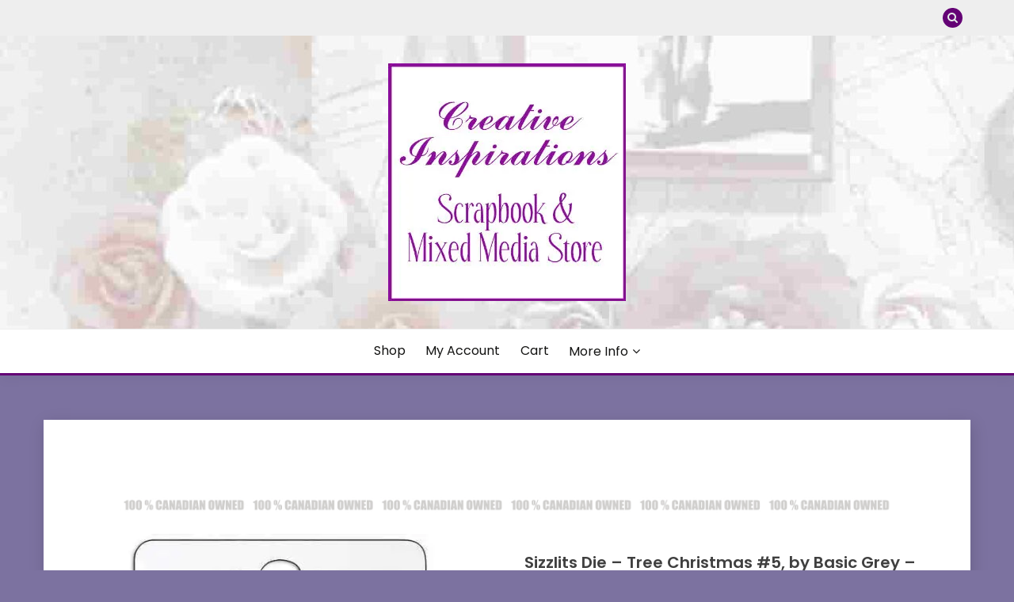

--- FILE ---
content_type: text/html; charset=UTF-8
request_url: https://www.creativeinspirations.ca/product/sizzlits-die-tree-christmas-5-by-basic-grey-sizzix/
body_size: 20200
content:
<!doctype html>
<html dir="ltr" lang="en-CA" prefix="og: https://ogp.me/ns#">
<head>
	<meta charset="UTF-8">
	<meta name="viewport" content="width=device-width, initial-scale=1">
	<link rel="profile" href="https://gmpg.org/xfn/11">

	<style id="jetpack-boost-critical-css">@media only screen and (max-width:768px){.woocommerce #content div.product div.images,.woocommerce #content div.product div.summary,.woocommerce div.product div.images,.woocommerce div.product div.summary,.woocommerce-page #content div.product div.images,.woocommerce-page #content div.product div.summary,.woocommerce-page div.product div.images,.woocommerce-page div.product div.summary{float:none;width:100%}}@media all{ul{box-sizing:border-box}.screen-reader-text{border:0;clip:rect(1px,1px,1px,1px);clip-path:inset(50%);height:1px;margin:-1px;overflow:hidden;padding:0;position:absolute;width:1px;word-wrap:normal!important}.woocommerce img,.woocommerce-page img{height:auto;max-width:100%}.woocommerce #content div.product div.images,.woocommerce div.product div.images,.woocommerce-page #content div.product div.images,.woocommerce-page div.product div.images{float:left;width:48%}.woocommerce #content div.product div.summary,.woocommerce div.product div.summary,.woocommerce-page #content div.product div.summary,.woocommerce-page div.product div.summary{float:right;width:48%;clear:none}.woocommerce #content div.product .woocommerce-tabs,.woocommerce div.product .woocommerce-tabs,.woocommerce-page #content div.product .woocommerce-tabs,.woocommerce-page div.product .woocommerce-tabs{clear:both}.screen-reader-text{clip:rect(1px,1px,1px,1px);height:1px;overflow:hidden;position:absolute!important;width:1px;word-wrap:normal!important}.woocommerce .quantity .qty{width:3.631em;text-align:center}.woocommerce div.product{margin-bottom:0;position:relative}.woocommerce div.product .product_title{clear:none;margin-top:0;padding:0}.woocommerce div.product p.stock{font-size:.92em}.woocommerce div.product div.images{margin-bottom:2em}.woocommerce div.product div.images img{display:block;width:100%;height:auto;box-shadow:none}.woocommerce div.product div.images.woocommerce-product-gallery{position:relative}.woocommerce div.product div.images .woocommerce-product-gallery__wrapper{margin:0;padding:0}.woocommerce div.product div.images .woocommerce-product-gallery__image:nth-child(n+2){width:25%;display:inline-block}.woocommerce div.product div.summary{margin-bottom:2em}.woocommerce div.product form.cart{margin-bottom:2em}.woocommerce div.product form.cart:after,.woocommerce div.product form.cart:before{content:" ";display:table}.woocommerce div.product form.cart:after{clear:both}.woocommerce div.product form.cart div.quantity{float:left;margin:0 4px 0 0}.woocommerce div.product form.cart table{border-width:0 0 1px}.woocommerce div.product form.cart table td{padding-left:0}.woocommerce div.product form.cart .variations{margin-bottom:1em;border:0;width:100%}.woocommerce div.product form.cart .variations td,.woocommerce div.product form.cart .variations th{border:0;line-height:2em;vertical-align:top}.woocommerce div.product form.cart .variations label{font-weight:700;text-align:left}.woocommerce div.product form.cart .variations select{max-width:100%;min-width:75%;display:inline-block;margin-right:1em}.woocommerce div.product form.cart .reset_variations{visibility:hidden;font-size:.83em}.woocommerce div.product form.cart .button{vertical-align:middle;float:left}.woocommerce .cart .button{float:none}.woocommerce:where(body:not(.woocommerce-block-theme-has-button-styles)) button.button{font-size:100%;margin:0;line-height:1;position:relative;text-decoration:none;overflow:visible;padding:.618em 1em;font-weight:700;border-radius:3px;left:auto;color:#515151;background-color:#e9e6ed;border:0;display:inline-block;background-image:none;box-shadow:none;text-shadow:none}.woocommerce:where(body:not(.woocommerce-block-theme-has-button-styles)) button.button.alt{background-color:#7f54b3;color:#fff;-webkit-font-smoothing:antialiased}.woocommerce:where(body:not(.woocommerce-uses-block-theme)) div.product p.price{color:#b3af54;font-size:1.25em}.woocommerce:where(body:not(.woocommerce-uses-block-theme)) div.product .stock{color:#b3af54}@font-face{font-family:FontAwesome;font-weight:400;font-style:normal}.fa{display:inline-block;font:normal normal normal 14px/1 FontAwesome;font-size:inherit;text-rendering:auto;-webkit-font-smoothing:antialiased;-moz-osx-font-smoothing:grayscale}.fa-search:before{content:""}.fa-times:before{content:""}.fa-chevron-down:before{content:""}.fa-long-arrow-up:before{content:""}html{line-height:1.15;-webkit-text-size-adjust:100%}body{margin:0}main{display:block}h1{font-size:2em;margin:.67em 0}a{background-color:transparent}img{border-style:none}img{max-width:100%;margin:0}button,input,select{font-family:inherit;font-size:100%;line-height:1.15;margin:0}button,input{overflow:visible}button,select{text-transform:none}[type=submit],button{-webkit-appearance:button}[type=search]{-webkit-appearance:textfield;outline-offset:-2px}*,:after,:before{box-sizing:inherit}*{min-height:0;min-width:0}html{box-sizing:border-box}body,button,input,select{color:#404040;font-family:Mulish,sans-serif;font-size:1rem;line-height:1.5}h1{clear:both;font-family:Poppins,sans-serif}p{margin-bottom:1.5em}i{font-style:italic}body{background:#fff}ul{margin:0 0 1.5em 3em}ul{list-style:disc}li>ul{margin-bottom:0}img{height:auto;max-width:100%}table{margin:0 0 1.5em;width:100%}button,input[type=submit]{border:1px solid;border-color:#ccc #ccc #bbb;border-radius:3px;background:#e6e6e6;color:rgba(0,0,0,.8);line-height:1;padding:.6em 1em .4em}input[type=number],input[type=search]{color:#666;border:1px solid #ccc;border-radius:3px;padding:3px}select{border:1px solid #ccc}.main-navigation{display:block;width:100%}.main-navigation ul{display:none;list-style:none;margin:0;padding-left:0}.main-navigation ul ul{box-shadow:0 3px 3px rgba(0,0,0,.2);float:left;position:absolute;top:100%;left:-999em;z-index:99999}.main-navigation ul ul ul{left:-999em;top:0}.main-navigation ul ul a{width:200px}.main-navigation li{position:relative}.main-navigation a{display:block;text-decoration:none}.menu-toggle{display:block}@media screen and (min-width:37.5em){.menu-toggle{display:none}.main-navigation ul{display:flex;justify-content:flex-end;flex-wrap:wrap;text-transform:capitalize;text-align:left}.main-navigation #primary-menu>li{margin-right:20px}.main-navigation ul ul{flex-direction:column;padding-top:20px;box-shadow:none}.main-navigation ul ul a{display:block;padding:10px 15px;box-shadow:0 5px 10px rgba(0,0,0,.14)}.main-navigation ul ul ul{left:0;z-index:-1;padding-top:0}.main-navigation ul ul ul{left:-999em;top:0}}.entry-summary{margin:1.5em 0 0}.custom-logo-link{display:inline-block}.screen-reader-text{border:0;clip:rect(1px,1px,1px,1px);clip-path:inset(50%);height:1px;margin:-1px;overflow:hidden;padding:0;position:absolute!important;width:1px;word-wrap:normal!important}.row{display:flex;flex-wrap:wrap;flex-direction:column;margin-left:-15px;margin-right:-15px}.row.row-full-width [class*=col-]{flex-basis:100%;max-width:100%}.col,[class*=col-]{padding:0 15px}.col{flex:100%;max-width:100%}.col-1-1{flex:0 0 100%;max-width:100%}@media screen and (max-width:767px){[class*=col-]{flex:100%;max-width:100%}}@media screen and (min-width:768px){.row{flex-direction:row}.col-sm-1-3{flex:0 0 33.33337%;max-width:33.33337%}.col-sm-2-3{flex:0 0 66.66667%;max-width:66.66667%}}@media screen and (min-width:992px){.row{margin-left:-15px;margin-right:-15px}.col,[class*=col-]{padding:0 15px}.col-md-1-3{flex:0 0 33.33337%;max-width:33.33337%}.col-md-2-3{flex:0 0 66.66667%;max-width:66.66667%}}@media screen and (min-width:1200px){.row{margin-left:-20px;margin-right:-20px}.col,[class*=col-]{padding:0 20px}#primary[class*=col-]{padding:0 15px 0 20px}.row-full-width #primary[class*=col-]{padding:0 20px}.col-lg-1-4{flex:0 0 25%;max-width:25%}.col-lg-2-4{flex:0 0 75%;max-width:75%}}.container{max-width:1200px;padding:0 15px;margin:0 auto}.top-header-toggle-btn{display:block;text-align:center}.site-header{padding:20px 0 30px}.site-header-v2 .custom-logo-link img{margin:0 auto}.site-header .custom-logo-link{display:block}.site-branding .custom-logo-link+.site-title{margin-top:15px}.site-header .custom-logo-link img{display:block}.site-header-bottom{padding:15px 0;border-width:0 0 3px;border-style:solid;border-color:#d10014}.site-header-v2 .site-header-bottom{padding:0}.site-header-v2 .site-header-bottom #primary-menu{padding:15px 0}@media screen and (max-width:767px){.site-header-topbar .container{display:none;padding-top:10px}.site-header-v2 .site-header-top{margin-bottom:15px}.site-header-v2 .menu-toggle{display:inline-block}.main-navigation ul#primary-menu{display:none}}@media screen and (min-width:768px){.top-header-toggle-btn{display:none}.site-header .row{align-items:center}.site-header{box-shadow:0 5px 15px rgba(0,0,0,.04);z-index:2;position:relative}.site-header #primary-menu>li{margin-right:1.2em}.site-header-v2{padding:0}.site-header-top{padding-top:30px;padding-bottom:30px;border-bottom:1px solid #eee}.site-header-bottom{padding:15px 0;border-width:0 0 3px;border-style:solid;border-color:#d10014}#primary-menu{flex-wrap:wrap}#primary-menu .menu-item-has-children>a:after{display:inline-block;font-family:Fontawesome;margin-left:5px}#primary-menu ul .menu-item-has-children>a:after{transform:rotate(-90deg);position:absolute;top:10px;right:5px}#primary-menu ul .menu-item-has-children:after{content:"";display:table;clear:both}#masthead.site-header #primary-menu>li{margin-right:0}#masthead.site-header #primary-menu>li+li{margin-left:1.2rem}}@media screen and (min-width:992px){.site-header-v2 #primary-menu>li{margin-right:2em}.site-header-v2{padding:10px 0 0}.site-header-top{padding-top:35px;padding-bottom:35px;border-bottom:1px solid #eee}.site-header-bottom{padding:15px 0;border-width:0 0 3px;border-style:solid;border-color:#d10014}.close_nav{display:none}#primary-menu .menu-item-has-children>a:after{content:""}}.site-title{margin:0 0 5px;text-transform:uppercase;font-weight:700;font-size:2.3em;font-family:Poppins,sans-serif}.site-title a{text-decoration:none}.site-description{margin:0}.site-description,.site-title{line-height:1}.site-header.site-header-v2 .site-header-topbar{padding:10px 0}.top-header-toggle-btn{text-decoration:none;color:#d10014}.site-header-v2 .site-header-topbar .topbar-flex-grid{display:flex;flex-flow:wrap row;justify-content:flex-end}.site-header-v2 .site-header-topbar .topbar-flex-grid .search-toggle{width:25px;height:25px;line-height:25px;border:none;border-radius:50%;padding:0;margin-right:10px}.site>.search-section{display:flex;flex-wrap:wrap;align-items:center;justify-content:center;background-color:rgba(0,0,0,.75);position:fixed;left:0;top:0;z-index:0;width:100%;height:0;opacity:0;visibility:hidden;transform:scale(0)}.search-section button.close-btn{padding:0;width:40px;height:40px;line-height:40px;text-align:center;position:absolute;top:35px;right:35px}.container{width:100%}@media screen and (min-width:768px) and (max-width:991px){.site-header{position:relative;z-index:30}.site-header .menu-toggle{position:relative;top:-40px;right:0;float:right;padding:.3rem 0;font-size:15px;display:block}.site-header .main-navigation #primary-menu{position:absolute;width:100%;left:0;background-color:#fff;z-index:5;padding-bottom:10px;height:0;display:block;left:-110%;opacity:0}.site-header .main-navigation #primary-menu a{padding:10px 15px;border-bottom:1px solid #f5f5f5}#primary-menu .menu-item-has-children{position:relative}.main-navigation #primary-menu li{margin-right:0}.site-header-v2 .main-navigation #primary-menu li:last-child{margin-right:0}#primary-menu .sub-menu{position:relative!important;height:0!important;left:-100px!important;width:0;padding-top:0}#primary-menu .sub-menu a{display:block;width:100%}}.site-header-v2{padding-bottom:0}@media screen and (max-width:767px){.site-header{position:relative;text-align:left!important;z-index:30}.site-header .menu-toggle{position:relative;top:-40px;right:0;float:right;padding:.3rem .8rem;font-size:15px;display:block}.site-header .main-navigation{background-color:#fff}.site-header .main-navigation #primary-menu{width:100%;left:0;background-color:#fff;z-index:5;padding-bottom:10px;height:0;display:block;left:-110%;opacity:0}.site-header .main-navigation #primary-menu a{padding:10px 15px;border-bottom:1px solid #f5f5f5}#primary-menu .menu-item-has-children{position:relative}.main-navigation #primary-menu li{margin-right:0}#primary-menu .sub-menu{position:relative!important;height:0!important;left:-100px!important;width:0;padding-top:0}#primary-menu .sub-menu a{display:block;width:100%}.site-header-v2 .site-header-top{margin-bottom:0;padding-top:20px;padding-bottom:20px}.card_body{max-width:100%}.site-header.site-header-v2 .site-header-topbar{padding:12px 0}.site-header.site-header-v2 .site-header-topbar .row{justify-content:center;align-items:center}.site-header.site-header-v2 .site-header-topbar .row .site-header-top-nav{margin-bottom:15px}}.menu-toggle{width:45px;height:35px;padding:0!important;text-align:center;position:relative!important;top:0!important;margin-top:-40px!important;right:0!important;float:right}.menu-toggle .line{width:27px;height:3px;background-color:#fff;display:block;margin-left:auto;margin-right:auto}.menu-toggle .line+.line{margin-top:4px}@media screen and (min-width:1200px){.sec-spacing.single-section{padding-top:3.5em}}ul{margin-left:0;margin-bottom:2em}.single .card .entry-title{font-size:20px;font-weight:600;margin-top:0;margin-bottom:.5em;line-height:1.25}.card-blog-post{flex-direction:column;padding:20px;box-shadow:2px 5px 20px rgba(0,0,0,.14)}.card-blog-post .card_body p{margin-top:0}@media screen and (min-width:768px){.card-blog-post{flex-direction:row;padding:30px}.card-blog-post .card_body{flex:1;max-width:100%}}.sec-spacing{padding:2em 0}@media screen and (max-width:1200px){.sec-spacing{padding:1.5em 0}}.fa{display:inline-block;font-family:Fontawesome}.card-blog-post,.search-form{display:-webkit-box;display:-ms-flexbox;display:flex}.card-blog-post,.search-form{-ms-flex-wrap:wrap;flex-wrap:wrap}.search-form{-webkit-box-orient:horizontal;-webkit-box-direction:normal;-ms-flex-direction:row;flex-direction:row}.justify-content-center,.main-navigation ul.justify-content-center{justify-content:center}.main-navigation ul ul a{text-align:left}.text-center{text-align:center}input[type=number],input[type=search],select{width:100%;display:block;padding:0 15px}input[type=search],select{height:40px;line-height:40px}.search-form .search-field{width:100%;height:50px;line-height:50px;border-radius:0;padding:0 15px}.search-form>label{flex-basis:75%;max-width:75%}.search-form .search-submit{padding:.8em 2em;border:none;border-radius:0;flex:1;max-width:100%}button,input[type=submit]{padding:.5em 1.5em;display:inline-block;border:1px solid transparent;background-color:transparent;border-radius:5px;text-decoration:none;font-size:14px;position:relative;line-height:1.5;color:#fff}input[type=submit]{min-height:45px}.footer-go-to-top{padding:10px 20px;border-radius:5px;font-size:14px;color:#fff;background-color:#d10014;position:fixed;bottom:30px;right:30px;opacity:0;z-index:20}body{margin:0}.site-header.site-header-v2{padding-top:0}@media screen and (max-width:991px){#primary{width:100%}}li a,p a,span a,table a{color:#f36}.main-navigation ul ul a,.search-form .search-submit,button,input[type=submit]{background-color:#f36}.site-header-v2{border-color:#f36}.main-navigation a{color:#141413}button,input[type=submit]{color:#e5ece9}body{background-color:#e5ece9}.main-navigation ul ul a,.search-form .search-submit{color:#fff}.card-blog-post,.site-header{background-color:#fff}.site-header.site-header-v2 .site-header-topbar{background-color:#eee}@media screen and (min-width:768px){#masthead.site-header #primary-menu>li{margin-right:0}#masthead.site-header #primary-menu>li+li{margin-left:1.6rem}}@media screen and (max-width:767px){#primary{padding:0}.main-navigation ul{display:block}}@media screen and (max-width:991px){.menu-toggle{display:block}.site-branding{padding-left:48px;padding-right:48px}#masthead #primary-menu{height:100%!important;max-height:110vh;overflow-y:auto;width:100%;opacity:0;top:0;left:-100%;position:fixed!important;background-color:rgba(0,0,0,.75)}#masthead #primary-menu>li,#masthead #primary-menu>li>a{background-color:#fff;color:#141413}#masthead.site-header #primary-menu>li+li{margin-left:0}#primary-menu .sub-menu{left:-100%!important;z-index:1}.site-header .main-navigation #primary-menu ul li a{padding-left:2em}.site-header .main-navigation #primary-menu ul ul li a{padding-left:3.5em}}.woocommerce button.button.alt{background-color:#d10014;color:#fff}table.variations td:nth-child(2){padding-bottom:10px}.screen-reader-text{border:0;clip:rect(1px,1px,1px,1px);clip-path:inset(50%);height:1px;margin:-1px;overflow:hidden;padding:0;position:absolute!important;width:1px;word-wrap:normal!important}}@media all{.screen-reader-text{clip:rect(1px,1px,1px,1px);word-wrap:normal!important;border:0;clip-path:inset(50%);height:1px;margin:-1px;overflow:hidden;overflow-wrap:normal!important;padding:0;position:absolute!important;width:1px}}</style><title>Sizzlits Die – Tree Christmas #5, by Basic Grey – Sizzix - Creative Inspirations</title>

		<!-- All in One SEO 4.9.3 - aioseo.com -->
	<meta name="description" content="Sizzix" />
	<meta name="robots" content="max-image-preview:large" />
	<link rel="canonical" href="https://www.creativeinspirations.ca/product/sizzlits-die-tree-christmas-5-by-basic-grey-sizzix/" />
	<meta name="generator" content="All in One SEO (AIOSEO) 4.9.3" />
		<meta property="og:locale" content="en_US" />
		<meta property="og:site_name" content="Creative Inspirations - Scrapbook &amp; Mixed Media Store" />
		<meta property="og:type" content="article" />
		<meta property="og:title" content="Sizzlits Die – Tree Christmas #5, by Basic Grey – Sizzix - Creative Inspirations" />
		<meta property="og:description" content="Sizzix" />
		<meta property="og:url" content="https://www.creativeinspirations.ca/product/sizzlits-die-tree-christmas-5-by-basic-grey-sizzix/" />
		<meta property="og:image" content="https://i0.wp.com/www.creativeinspirations.ca/wp-content/uploads/2023/11/cropped-creativeInspirationSquareLogo-300x300-1.jpg?fit=300%2C300&#038;ssl=1" />
		<meta property="og:image:secure_url" content="https://i0.wp.com/www.creativeinspirations.ca/wp-content/uploads/2023/11/cropped-creativeInspirationSquareLogo-300x300-1.jpg?fit=300%2C300&#038;ssl=1" />
		<meta property="article:published_time" content="2023-09-21T21:46:45+00:00" />
		<meta property="article:modified_time" content="2023-11-07T01:55:31+00:00" />
		<meta property="article:publisher" content="https://www.facebook.com/creative.inspirations.ca/" />
		<meta name="twitter:card" content="summary_large_image" />
		<meta name="twitter:title" content="Sizzlits Die – Tree Christmas #5, by Basic Grey – Sizzix - Creative Inspirations" />
		<meta name="twitter:description" content="Sizzix" />
		<meta name="twitter:image" content="https://i0.wp.com/www.creativeinspirations.ca/wp-content/uploads/2023/11/cropped-creativeInspirationSquareLogo-300x300-1.jpg?fit=300%2C300&amp;ssl=1" />
		<script data-jetpack-boost="ignore" type="application/ld+json" class="aioseo-schema">
			{"@context":"https:\/\/schema.org","@graph":[{"@type":"BreadcrumbList","@id":"https:\/\/www.creativeinspirations.ca\/product\/sizzlits-die-tree-christmas-5-by-basic-grey-sizzix\/#breadcrumblist","itemListElement":[{"@type":"ListItem","@id":"https:\/\/www.creativeinspirations.ca#listItem","position":1,"name":"Home","item":"https:\/\/www.creativeinspirations.ca","nextItem":{"@type":"ListItem","@id":"https:\/\/www.creativeinspirations.ca\/product-category\/die-cutting\/#listItem","name":"Die Cutting"}},{"@type":"ListItem","@id":"https:\/\/www.creativeinspirations.ca\/product-category\/die-cutting\/#listItem","position":2,"name":"Die Cutting","item":"https:\/\/www.creativeinspirations.ca\/product-category\/die-cutting\/","nextItem":{"@type":"ListItem","@id":"https:\/\/www.creativeinspirations.ca\/product-category\/die-cutting\/sizzix-dies\/#listItem","name":"Sizzix Dies"},"previousItem":{"@type":"ListItem","@id":"https:\/\/www.creativeinspirations.ca#listItem","name":"Home"}},{"@type":"ListItem","@id":"https:\/\/www.creativeinspirations.ca\/product-category\/die-cutting\/sizzix-dies\/#listItem","position":3,"name":"Sizzix Dies","item":"https:\/\/www.creativeinspirations.ca\/product-category\/die-cutting\/sizzix-dies\/","nextItem":{"@type":"ListItem","@id":"https:\/\/www.creativeinspirations.ca\/product-category\/die-cutting\/sizzix-dies\/sizzlits-dies\/#listItem","name":"Sizzlits Dies"},"previousItem":{"@type":"ListItem","@id":"https:\/\/www.creativeinspirations.ca\/product-category\/die-cutting\/#listItem","name":"Die Cutting"}},{"@type":"ListItem","@id":"https:\/\/www.creativeinspirations.ca\/product-category\/die-cutting\/sizzix-dies\/sizzlits-dies\/#listItem","position":4,"name":"Sizzlits Dies","item":"https:\/\/www.creativeinspirations.ca\/product-category\/die-cutting\/sizzix-dies\/sizzlits-dies\/","nextItem":{"@type":"ListItem","@id":"https:\/\/www.creativeinspirations.ca\/product\/sizzlits-die-tree-christmas-5-by-basic-grey-sizzix\/#listItem","name":"Sizzlits Die &#8211; Tree Christmas #5, by Basic Grey &#8211; Sizzix"},"previousItem":{"@type":"ListItem","@id":"https:\/\/www.creativeinspirations.ca\/product-category\/die-cutting\/sizzix-dies\/#listItem","name":"Sizzix Dies"}},{"@type":"ListItem","@id":"https:\/\/www.creativeinspirations.ca\/product\/sizzlits-die-tree-christmas-5-by-basic-grey-sizzix\/#listItem","position":5,"name":"Sizzlits Die &#8211; Tree Christmas #5, by Basic Grey &#8211; Sizzix","previousItem":{"@type":"ListItem","@id":"https:\/\/www.creativeinspirations.ca\/product-category\/die-cutting\/sizzix-dies\/sizzlits-dies\/#listItem","name":"Sizzlits Dies"}}]},{"@type":"ItemPage","@id":"https:\/\/www.creativeinspirations.ca\/product\/sizzlits-die-tree-christmas-5-by-basic-grey-sizzix\/#itempage","url":"https:\/\/www.creativeinspirations.ca\/product\/sizzlits-die-tree-christmas-5-by-basic-grey-sizzix\/","name":"Sizzlits Die \u2013 Tree Christmas #5, by Basic Grey \u2013 Sizzix - Creative Inspirations","description":"Sizzix","inLanguage":"en-CA","isPartOf":{"@id":"https:\/\/www.creativeinspirations.ca\/#website"},"breadcrumb":{"@id":"https:\/\/www.creativeinspirations.ca\/product\/sizzlits-die-tree-christmas-5-by-basic-grey-sizzix\/#breadcrumblist"},"image":{"@type":"ImageObject","url":"https:\/\/i0.wp.com\/www.creativeinspirations.ca\/wp-content\/uploads\/2023\/09\/10085_szlt_tree_christmas_5_657038_600.jpg?fit=600%2C600&ssl=1","@id":"https:\/\/www.creativeinspirations.ca\/product\/sizzlits-die-tree-christmas-5-by-basic-grey-sizzix\/#mainImage","width":600,"height":600,"caption":"Sizzlits Die - Tree Christmas #5, by Basic Grey - Sizzix"},"primaryImageOfPage":{"@id":"https:\/\/www.creativeinspirations.ca\/product\/sizzlits-die-tree-christmas-5-by-basic-grey-sizzix\/#mainImage"},"datePublished":"2023-09-21T15:46:45-06:00","dateModified":"2023-11-06T18:55:31-07:00"},{"@type":"Organization","@id":"https:\/\/www.creativeinspirations.ca\/#organization","name":"Creative Inspirations","description":"Scrapbook & Mixed Media Store","url":"https:\/\/www.creativeinspirations.ca\/","logo":{"@type":"ImageObject","url":"https:\/\/i0.wp.com\/www.creativeinspirations.ca\/wp-content\/uploads\/2023\/11\/cropped-creativeInspirationSquareLogo-300x300-1.jpg?fit=300%2C300&ssl=1","@id":"https:\/\/www.creativeinspirations.ca\/product\/sizzlits-die-tree-christmas-5-by-basic-grey-sizzix\/#organizationLogo","width":300,"height":300,"caption":"Cropped - creative Inspiration Square Logo - x -"},"image":{"@id":"https:\/\/www.creativeinspirations.ca\/product\/sizzlits-die-tree-christmas-5-by-basic-grey-sizzix\/#organizationLogo"},"sameAs":["https:\/\/www.facebook.com\/creative.inspirations.ca\/"]},{"@type":"WebSite","@id":"https:\/\/www.creativeinspirations.ca\/#website","url":"https:\/\/www.creativeinspirations.ca\/","name":"Scrapbook and Mixed Media Store","description":"Scrapbook & Mixed Media Store","inLanguage":"en-CA","publisher":{"@id":"https:\/\/www.creativeinspirations.ca\/#organization"}}]}
		</script>
		<!-- All in One SEO -->


<link rel='dns-prefetch' href='//www.creativeinspirations.ca' />
<link rel='dns-prefetch' href='//assets.pinterest.com' />
<link rel='dns-prefetch' href='//stats.wp.com' />
<link rel='dns-prefetch' href='//fonts.googleapis.com' />
<link rel='preconnect' href='//i0.wp.com' />
<link rel='preconnect' href='//c0.wp.com' />
<link rel="alternate" title="oEmbed (JSON)" type="application/json+oembed" href="https://www.creativeinspirations.ca/wp-json/oembed/1.0/embed?url=https%3A%2F%2Fwww.creativeinspirations.ca%2Fproduct%2Fsizzlits-die-tree-christmas-5-by-basic-grey-sizzix%2F" />
<link rel="alternate" title="oEmbed (XML)" type="text/xml+oembed" href="https://www.creativeinspirations.ca/wp-json/oembed/1.0/embed?url=https%3A%2F%2Fwww.creativeinspirations.ca%2Fproduct%2Fsizzlits-die-tree-christmas-5-by-basic-grey-sizzix%2F&#038;format=xml" />
<noscript><link rel='stylesheet' id='all-css-458bd23321d67a47b77c483b544aca7a' href='https://www.creativeinspirations.ca/wp-content/boost-cache/static/036bcabde2.min.css' type='text/css' media='all' /></noscript><link data-media="all" onload="this.media=this.dataset.media; delete this.dataset.media; this.removeAttribute( &apos;onload&apos; );" rel='stylesheet' id='all-css-458bd23321d67a47b77c483b544aca7a' href='https://www.creativeinspirations.ca/wp-content/boost-cache/static/036bcabde2.min.css' type='text/css' media="not all" />
<style id='global-styles-inline-css'>
:root{--wp--preset--aspect-ratio--square: 1;--wp--preset--aspect-ratio--4-3: 4/3;--wp--preset--aspect-ratio--3-4: 3/4;--wp--preset--aspect-ratio--3-2: 3/2;--wp--preset--aspect-ratio--2-3: 2/3;--wp--preset--aspect-ratio--16-9: 16/9;--wp--preset--aspect-ratio--9-16: 9/16;--wp--preset--color--black: #000000;--wp--preset--color--cyan-bluish-gray: #abb8c3;--wp--preset--color--white: #ffffff;--wp--preset--color--pale-pink: #f78da7;--wp--preset--color--vivid-red: #cf2e2e;--wp--preset--color--luminous-vivid-orange: #ff6900;--wp--preset--color--luminous-vivid-amber: #fcb900;--wp--preset--color--light-green-cyan: #7bdcb5;--wp--preset--color--vivid-green-cyan: #00d084;--wp--preset--color--pale-cyan-blue: #8ed1fc;--wp--preset--color--vivid-cyan-blue: #0693e3;--wp--preset--color--vivid-purple: #9b51e0;--wp--preset--gradient--vivid-cyan-blue-to-vivid-purple: linear-gradient(135deg,rgb(6,147,227) 0%,rgb(155,81,224) 100%);--wp--preset--gradient--light-green-cyan-to-vivid-green-cyan: linear-gradient(135deg,rgb(122,220,180) 0%,rgb(0,208,130) 100%);--wp--preset--gradient--luminous-vivid-amber-to-luminous-vivid-orange: linear-gradient(135deg,rgb(252,185,0) 0%,rgb(255,105,0) 100%);--wp--preset--gradient--luminous-vivid-orange-to-vivid-red: linear-gradient(135deg,rgb(255,105,0) 0%,rgb(207,46,46) 100%);--wp--preset--gradient--very-light-gray-to-cyan-bluish-gray: linear-gradient(135deg,rgb(238,238,238) 0%,rgb(169,184,195) 100%);--wp--preset--gradient--cool-to-warm-spectrum: linear-gradient(135deg,rgb(74,234,220) 0%,rgb(151,120,209) 20%,rgb(207,42,186) 40%,rgb(238,44,130) 60%,rgb(251,105,98) 80%,rgb(254,248,76) 100%);--wp--preset--gradient--blush-light-purple: linear-gradient(135deg,rgb(255,206,236) 0%,rgb(152,150,240) 100%);--wp--preset--gradient--blush-bordeaux: linear-gradient(135deg,rgb(254,205,165) 0%,rgb(254,45,45) 50%,rgb(107,0,62) 100%);--wp--preset--gradient--luminous-dusk: linear-gradient(135deg,rgb(255,203,112) 0%,rgb(199,81,192) 50%,rgb(65,88,208) 100%);--wp--preset--gradient--pale-ocean: linear-gradient(135deg,rgb(255,245,203) 0%,rgb(182,227,212) 50%,rgb(51,167,181) 100%);--wp--preset--gradient--electric-grass: linear-gradient(135deg,rgb(202,248,128) 0%,rgb(113,206,126) 100%);--wp--preset--gradient--midnight: linear-gradient(135deg,rgb(2,3,129) 0%,rgb(40,116,252) 100%);--wp--preset--font-size--small: 16px;--wp--preset--font-size--medium: 20px;--wp--preset--font-size--large: 25px;--wp--preset--font-size--x-large: 42px;--wp--preset--font-size--larger: 35px;--wp--preset--spacing--20: 0.44rem;--wp--preset--spacing--30: 0.67rem;--wp--preset--spacing--40: 1rem;--wp--preset--spacing--50: 1.5rem;--wp--preset--spacing--60: 2.25rem;--wp--preset--spacing--70: 3.38rem;--wp--preset--spacing--80: 5.06rem;--wp--preset--shadow--natural: 6px 6px 9px rgba(0, 0, 0, 0.2);--wp--preset--shadow--deep: 12px 12px 50px rgba(0, 0, 0, 0.4);--wp--preset--shadow--sharp: 6px 6px 0px rgba(0, 0, 0, 0.2);--wp--preset--shadow--outlined: 6px 6px 0px -3px rgb(255, 255, 255), 6px 6px rgb(0, 0, 0);--wp--preset--shadow--crisp: 6px 6px 0px rgb(0, 0, 0);}:where(.is-layout-flex){gap: 0.5em;}:where(.is-layout-grid){gap: 0.5em;}body .is-layout-flex{display: flex;}.is-layout-flex{flex-wrap: wrap;align-items: center;}.is-layout-flex > :is(*, div){margin: 0;}body .is-layout-grid{display: grid;}.is-layout-grid > :is(*, div){margin: 0;}:where(.wp-block-columns.is-layout-flex){gap: 2em;}:where(.wp-block-columns.is-layout-grid){gap: 2em;}:where(.wp-block-post-template.is-layout-flex){gap: 1.25em;}:where(.wp-block-post-template.is-layout-grid){gap: 1.25em;}.has-black-color{color: var(--wp--preset--color--black) !important;}.has-cyan-bluish-gray-color{color: var(--wp--preset--color--cyan-bluish-gray) !important;}.has-white-color{color: var(--wp--preset--color--white) !important;}.has-pale-pink-color{color: var(--wp--preset--color--pale-pink) !important;}.has-vivid-red-color{color: var(--wp--preset--color--vivid-red) !important;}.has-luminous-vivid-orange-color{color: var(--wp--preset--color--luminous-vivid-orange) !important;}.has-luminous-vivid-amber-color{color: var(--wp--preset--color--luminous-vivid-amber) !important;}.has-light-green-cyan-color{color: var(--wp--preset--color--light-green-cyan) !important;}.has-vivid-green-cyan-color{color: var(--wp--preset--color--vivid-green-cyan) !important;}.has-pale-cyan-blue-color{color: var(--wp--preset--color--pale-cyan-blue) !important;}.has-vivid-cyan-blue-color{color: var(--wp--preset--color--vivid-cyan-blue) !important;}.has-vivid-purple-color{color: var(--wp--preset--color--vivid-purple) !important;}.has-black-background-color{background-color: var(--wp--preset--color--black) !important;}.has-cyan-bluish-gray-background-color{background-color: var(--wp--preset--color--cyan-bluish-gray) !important;}.has-white-background-color{background-color: var(--wp--preset--color--white) !important;}.has-pale-pink-background-color{background-color: var(--wp--preset--color--pale-pink) !important;}.has-vivid-red-background-color{background-color: var(--wp--preset--color--vivid-red) !important;}.has-luminous-vivid-orange-background-color{background-color: var(--wp--preset--color--luminous-vivid-orange) !important;}.has-luminous-vivid-amber-background-color{background-color: var(--wp--preset--color--luminous-vivid-amber) !important;}.has-light-green-cyan-background-color{background-color: var(--wp--preset--color--light-green-cyan) !important;}.has-vivid-green-cyan-background-color{background-color: var(--wp--preset--color--vivid-green-cyan) !important;}.has-pale-cyan-blue-background-color{background-color: var(--wp--preset--color--pale-cyan-blue) !important;}.has-vivid-cyan-blue-background-color{background-color: var(--wp--preset--color--vivid-cyan-blue) !important;}.has-vivid-purple-background-color{background-color: var(--wp--preset--color--vivid-purple) !important;}.has-black-border-color{border-color: var(--wp--preset--color--black) !important;}.has-cyan-bluish-gray-border-color{border-color: var(--wp--preset--color--cyan-bluish-gray) !important;}.has-white-border-color{border-color: var(--wp--preset--color--white) !important;}.has-pale-pink-border-color{border-color: var(--wp--preset--color--pale-pink) !important;}.has-vivid-red-border-color{border-color: var(--wp--preset--color--vivid-red) !important;}.has-luminous-vivid-orange-border-color{border-color: var(--wp--preset--color--luminous-vivid-orange) !important;}.has-luminous-vivid-amber-border-color{border-color: var(--wp--preset--color--luminous-vivid-amber) !important;}.has-light-green-cyan-border-color{border-color: var(--wp--preset--color--light-green-cyan) !important;}.has-vivid-green-cyan-border-color{border-color: var(--wp--preset--color--vivid-green-cyan) !important;}.has-pale-cyan-blue-border-color{border-color: var(--wp--preset--color--pale-cyan-blue) !important;}.has-vivid-cyan-blue-border-color{border-color: var(--wp--preset--color--vivid-cyan-blue) !important;}.has-vivid-purple-border-color{border-color: var(--wp--preset--color--vivid-purple) !important;}.has-vivid-cyan-blue-to-vivid-purple-gradient-background{background: var(--wp--preset--gradient--vivid-cyan-blue-to-vivid-purple) !important;}.has-light-green-cyan-to-vivid-green-cyan-gradient-background{background: var(--wp--preset--gradient--light-green-cyan-to-vivid-green-cyan) !important;}.has-luminous-vivid-amber-to-luminous-vivid-orange-gradient-background{background: var(--wp--preset--gradient--luminous-vivid-amber-to-luminous-vivid-orange) !important;}.has-luminous-vivid-orange-to-vivid-red-gradient-background{background: var(--wp--preset--gradient--luminous-vivid-orange-to-vivid-red) !important;}.has-very-light-gray-to-cyan-bluish-gray-gradient-background{background: var(--wp--preset--gradient--very-light-gray-to-cyan-bluish-gray) !important;}.has-cool-to-warm-spectrum-gradient-background{background: var(--wp--preset--gradient--cool-to-warm-spectrum) !important;}.has-blush-light-purple-gradient-background{background: var(--wp--preset--gradient--blush-light-purple) !important;}.has-blush-bordeaux-gradient-background{background: var(--wp--preset--gradient--blush-bordeaux) !important;}.has-luminous-dusk-gradient-background{background: var(--wp--preset--gradient--luminous-dusk) !important;}.has-pale-ocean-gradient-background{background: var(--wp--preset--gradient--pale-ocean) !important;}.has-electric-grass-gradient-background{background: var(--wp--preset--gradient--electric-grass) !important;}.has-midnight-gradient-background{background: var(--wp--preset--gradient--midnight) !important;}.has-small-font-size{font-size: var(--wp--preset--font-size--small) !important;}.has-medium-font-size{font-size: var(--wp--preset--font-size--medium) !important;}.has-large-font-size{font-size: var(--wp--preset--font-size--large) !important;}.has-x-large-font-size{font-size: var(--wp--preset--font-size--x-large) !important;}
/*# sourceURL=global-styles-inline-css */
</style>

<style id='woocommerce-layout-inline-css'>

	.infinite-scroll .woocommerce-pagination {
		display: none;
	}
/*# sourceURL=woocommerce-layout-inline-css */
</style>
<style id='fairy-style-inline-css'>
.primary-color, p a, h1 a, h2 a, h3 a, h4 a, h5 a, .author-title a, figure a, table a, span a, strong a, li a, h1 a, .btn-primary-border, .main-navigation #primary-menu > li > a:hover, .widget-area .widget a:hover, .widget-area .widget a:focus, .card-bg-image .card_body a:hover, .main-navigation #primary-menu > li.focus > a, .card-blog-post .category-label-group a:hover, .card_title a:hover, .card-blog-post .entry-meta a:hover, .site-title a:visited, .post-navigation .nav-links > * a:hover, .post-navigation .nav-links > * a:focus, .wp-block-button.is-style-outline .wp-block-button__link, .error-404-title, .ct-dark-mode a:hover, .ct-dark-mode .widget ul li a:hover, .ct-dark-mode .widget-area .widget ul li a:hover, .ct-dark-mode .post-navigation .nav-links > * a, .ct-dark-mode .author-wrapper .author-title a, .ct-dark-mode .wp-calendar-nav a, .site-footer a:hover, .top-header-toggle-btn, .woocommerce ul.products li.product .woocommerce-loop-category__title:hover, .woocommerce ul.products li.product .woocommerce-loop-product__title:hover, .woocommerce ul.products li.product h3:hover, .entry-content dl a, .entry-content table a, .entry-content ul a, .breadcrumb-trail .trial-items a:hover, .breadcrumbs ul a:hover, .breadcrumb-trail .trial-items .trial-end a, .breadcrumbs ul li:last-child a, .comment-list .comment .comment-body a, .comment-list .comment .comment-body .comment-metadata a.comment-edit-link { color: #640275; }.primary-bg, .btn-primary, .main-navigation ul ul a, #secondary .widget .widget-title:after, .search-form .search-submit, .category-label-group a:after, .posts-navigation .nav-links a, .category-label-group.bg-label a, .wp-block-button__link, .wp-block-button.is-style-outline .wp-block-button__link:hover, button, input[type="button"], input[type="reset"], input[type="submit"], .pagination .page-numbers.current, .pagination .page-numbers:hover, table #today, .tagcloud .tag-cloud-link:hover, .footer-go-to-top, .woocommerce ul.products li.product .button,
.woocommerce #respond input#submit.alt, .woocommerce a.button.alt, .woocommerce button.button.alt, .woocommerce input.button.alt,
.woocommerce #respond input#submit.alt.disabled, .woocommerce #respond input#submit.alt.disabled:hover, .woocommerce #respond input#submit.alt:disabled, .woocommerce #respond input#submit.alt:disabled:hover, .woocommerce #respond input#submit.alt:disabled[disabled], .woocommerce #respond input#submit.alt:disabled[disabled]:hover, .woocommerce a.button.alt.disabled, .woocommerce a.button.alt.disabled:hover, .woocommerce a.button.alt:disabled, .woocommerce a.button.alt:disabled:hover, .woocommerce a.button.alt:disabled[disabled], .woocommerce a.button.alt:disabled[disabled]:hover, .woocommerce button.button.alt.disabled, .woocommerce button.button.alt.disabled:hover, .woocommerce button.button.alt:disabled, .woocommerce button.button.alt:disabled:hover, .woocommerce button.button.alt:disabled[disabled], .woocommerce button.button.alt:disabled[disabled]:hover, .woocommerce input.button.alt.disabled, .woocommerce input.button.alt.disabled:hover, .woocommerce input.button.alt:disabled, .woocommerce input.button.alt:disabled:hover, .woocommerce input.button.alt:disabled[disabled], .woocommerce input.button.alt:disabled[disabled]:hover, .woocommerce .widget_price_filter .ui-slider .ui-slider-range, .woocommerce .widget_price_filter .ui-slider .ui-slider-handle, .fairy-menu-social li a[href*="mailto:"], .ajax-pagination .show-more { background-color: #640275; }.primary-border, .btn-primary-border, .site-header-v2,.wp-block-button.is-style-outline .wp-block-button__link, .site-header-bottom, .ajax-pagination .show-more { border-color: #640275; }a:focus, button.slick-arrow:focus, input[type=text]:focus, input[type=email]:focus, input[type=password]:focus, input[type=search]:focus, input[type=file]:focus, input[type=number]:focus, input[type=datetime]:focus, input[type=url]:focus, select:focus, textarea:focus { outline-color: #640275; }.entry-content a { text-decoration-color: #640275; }.post-thumbnail a:focus img, .card_media a:focus img, article.sticky .card-blog-post { border-color: #640275; }.site-title, .site-title a, h1.site-title a, p.site-title a,  .site-title a:visited { color: #blank; }.site-description { color: #adadad; }
                    .card-bg-image:after, .card-bg-image.card-promo .card_media a:after{
                    background-image: linear-gradient(45deg, rgba(209, 0, 20, 0.5), rgba(0, 0, 0, 0.5));
                    }
                    
                    .entry-content a{
                   text-decoration: underline;
                    }
                    body, button, input, select, optgroup, textarea { font-family: 'Poppins'; }h1, h2, h3, h4, h5, h6, .entry-content h1 { font-family: 'Poppins'; }
                        .posted-on time.published:not(.updated){
                            display: none;
                        }
                        .posted-on time.updated:not(.published){
                            display: inline-block;
                        }
                    
/*# sourceURL=fairy-style-inline-css */
</style>
<noscript><link rel='stylesheet' id='only-screen-and-max-width-768px-css-971ceb497a015479f3e97ada68615b74' href='https://www.creativeinspirations.ca/wp-content/boost-cache/static/fd1dcad2a7.min.css' type='text/css' media='only screen and (max-width: 768px)' /></noscript><link data-media="only screen and (max-width: 768px)" onload="this.media=this.dataset.media; delete this.dataset.media; this.removeAttribute( &apos;onload&apos; );" rel='stylesheet' id='only-screen-and-max-width-768px-css-971ceb497a015479f3e97ada68615b74' href='https://www.creativeinspirations.ca/wp-content/boost-cache/static/fd1dcad2a7.min.css' type='text/css' media="not all" />
<style id='wp-img-auto-sizes-contain-inline-css'>
img:is([sizes=auto i],[sizes^="auto," i]){contain-intrinsic-size:3000px 1500px}
/*# sourceURL=wp-img-auto-sizes-contain-inline-css */
</style>
<style id='wp-emoji-styles-inline-css'>

	img.wp-smiley, img.emoji {
		display: inline !important;
		border: none !important;
		box-shadow: none !important;
		height: 1em !important;
		width: 1em !important;
		margin: 0 0.07em !important;
		vertical-align: -0.1em !important;
		background: none !important;
		padding: 0 !important;
	}
/*# sourceURL=wp-emoji-styles-inline-css */
</style>
<style id='classic-theme-styles-inline-css'>
/*! This file is auto-generated */
.wp-block-button__link{color:#fff;background-color:#32373c;border-radius:9999px;box-shadow:none;text-decoration:none;padding:calc(.667em + 2px) calc(1.333em + 2px);font-size:1.125em}.wp-block-file__button{background:#32373c;color:#fff;text-decoration:none}
/*# sourceURL=/wp-includes/css/classic-themes.min.css */
</style>
<style id='woocommerce-inline-inline-css'>
.woocommerce form .form-row .required { visibility: visible; }
/*# sourceURL=woocommerce-inline-inline-css */
</style>
<noscript><link rel='stylesheet' id='pinterest-for-woocommerce-pins-css' href='//www.creativeinspirations.ca/wp-content/plugins/pinterest-for-woocommerce/assets/css/frontend/pinterest-for-woocommerce-pins.min.css?ver=1.4.23' media='all' />
</noscript><link data-media="all" onload="this.media=this.dataset.media; delete this.dataset.media; this.removeAttribute( &apos;onload&apos; );" rel='stylesheet' id='pinterest-for-woocommerce-pins-css' href='//www.creativeinspirations.ca/wp-content/plugins/pinterest-for-woocommerce/assets/css/frontend/pinterest-for-woocommerce-pins.min.css?ver=1.4.23' media="not all" />
<noscript><link rel='stylesheet' id='Poppins:400,500,600,700-css' href='//fonts.googleapis.com/css?family=Poppins%3A400%2C500%2C600%2C700&#038;ver=6.9' media='all' />
</noscript><link data-media="all" onload="this.media=this.dataset.media; delete this.dataset.media; this.removeAttribute( &apos;onload&apos; );" rel='stylesheet' id='Poppins:400,500,600,700-css' href='//fonts.googleapis.com/css?family=Poppins%3A400%2C500%2C600%2C700&#038;ver=6.9' media="not all" />







<link rel="https://api.w.org/" href="https://www.creativeinspirations.ca/wp-json/" /><link rel="alternate" title="JSON" type="application/json" href="https://www.creativeinspirations.ca/wp-json/wp/v2/product/399" />	<style>img#wpstats{display:none}</style>
		<meta property="og:url" content="https://www.creativeinspirations.ca/product/sizzlits-die-tree-christmas-5-by-basic-grey-sizzix/" /><meta property="og:site_name" content="Creative Inspirations" /><meta property="og:type" content="og:product" /><meta property="og:title" content="Sizzlits Die &#8211; Tree Christmas #5, by Basic Grey &#8211; Sizzix" /><meta property="og:image" content="https://i0.wp.com/www.creativeinspirations.ca/wp-content/uploads/2023/09/10085_szlt_tree_christmas_5_657038_600.jpg?fit=600%2C600&amp;ssl=1" /><meta property="product:price:currency" content="CAD" /><meta property="product:price:amount" content="21.49" /><meta property="og:description" content="Sizzix" /><meta property="og:availability" content="instock" />	<noscript><style>.woocommerce-product-gallery{ opacity: 1 !important; }</style></noscript>
			<style type="text/css">
					.site-title,
			.site-description {
				position: absolute;
				clip: rect(1px, 1px, 1px, 1px);
				}
					</style>
		<style id="custom-background-css">
body.custom-background { background-color: #7c72a0; }
</style>
	<noscript><link rel='stylesheet' id='all-css-3a7011d25bfffcfb93180eee0133c378' href='https://www.creativeinspirations.ca/wp-content/boost-cache/static/f7b02926d2.min.css' type='text/css' media='all' /></noscript><link data-media="all" onload="this.media=this.dataset.media; delete this.dataset.media; this.removeAttribute( &apos;onload&apos; );" rel='stylesheet' id='all-css-3a7011d25bfffcfb93180eee0133c378' href='https://www.creativeinspirations.ca/wp-content/boost-cache/static/f7b02926d2.min.css' type='text/css' media="not all" />
</head>

<body class="wp-singular product-template-default single single-product postid-399 custom-background wp-custom-logo wp-embed-responsive wp-theme-fairy theme-fairy woocommerce woocommerce-page woocommerce-no-js no-sidebar ct-sticky-sidebar fairy-fontawesome-version-4">
<div id="page" class="site">
        <a class="skip-link screen-reader-text" href="#content">Skip to content</a>
            <section class="search-section">
            <div class="container">
                <button class="close-btn"><i class="fa fa-times"></i></button>
                <form role="search" method="get" class="search-form" action="https://www.creativeinspirations.ca/">
				<label>
					<span class="screen-reader-text">Search for:</span>
					<input type="search" class="search-field" placeholder="Search &hellip;" value="" name="s" />
				</label>
				<input type="submit" class="search-submit" value="Search" />
			</form>            </div>
        </section>
            <header id="masthead" class="site-header text-center site-header-v2">
                            <section class="site-header-topbar">
                    <a href="#" class="top-header-toggle-btn">
                        <i class="fa fa-chevron-down" aria-hidden="true"></i>
                    </a>
                    <div class="container">
                        <div class="row">
                            <div class="col col-sm-2-3 col-md-2-3 col-lg-2-4">
                                        <nav class="site-header-top-nav">
                    </nav>
                                </div>
                            <div class="col col-sm-1-3 col-md-1-3 col-lg-1-4">
                                <div class="fairy-menu-social topbar-flex-grid">
                                            <button class="search-toggle"><i class="fa fa-search"></i></button>
                                    </div>
                            </div>
                        </div>
                    </div>
                </section>
            
        <div id="site-nav-wrap">
            <section id="site-navigation" class="site-header-top header-main-bar"  style="background-image: url(https://www.creativeinspirations.ca/wp-content/uploads/2023/11/cropped-BackgroundFadedHeader1700.jpg);" >
                <div class="container">
                    <div class="row">
                        <div class="col-1-1">
                                    <div class="site-branding">
            <a href="https://www.creativeinspirations.ca/" class="custom-logo-link" rel="home"><img width="300" height="300" src="https://i0.wp.com/www.creativeinspirations.ca/wp-content/uploads/2023/11/cropped-creativeInspirationSquareLogo-300x300-1.jpg?fit=300%2C300&amp;ssl=1" class="custom-logo" alt="Cropped - creative Inspiration Square Logo - x -" decoding="async" fetchpriority="high" srcset="https://i0.wp.com/www.creativeinspirations.ca/wp-content/uploads/2023/11/cropped-creativeInspirationSquareLogo-300x300-1.jpg?w=300&amp;ssl=1 300w, https://i0.wp.com/www.creativeinspirations.ca/wp-content/uploads/2023/11/cropped-creativeInspirationSquareLogo-300x300-1.jpg?resize=150%2C150&amp;ssl=1 150w, https://i0.wp.com/www.creativeinspirations.ca/wp-content/uploads/2023/11/cropped-creativeInspirationSquareLogo-300x300-1.jpg?resize=100%2C100&amp;ssl=1 100w" sizes="(max-width: 300px) 100vw, 300px" /></a>                <p class="site-title"><a href="https://www.creativeinspirations.ca/" rel="home">Creative Inspirations</a></p>
                            <p class="site-description">Scrapbook &amp; Mixed Media Store</p>
                    </div><!-- .site-branding -->

        <button id="menu-toggle-button" class="menu-toggle" aria-controls="primary-menu" aria-expanded="false">
            <span class="line"></span>
            <span class="line"></span>
            <span class="line"></span>
        </button>
                            </div>

                    </div>
                </div>
            </section>

            <section class="site-header-bottom ">
                <div class="container">
                            <nav class="main-navigation">
            <ul id="primary-menu" class="nav navbar-nav nav-menu justify-content-center">
                <li id="menu-item-4003" class="menu-item menu-item-type-post_type menu-item-object-page menu-item-home menu-item-4003"><a href="https://www.creativeinspirations.ca/">Shop</a></li>
<li id="menu-item-4445" class="menu-item menu-item-type-post_type menu-item-object-page menu-item-4445"><a href="https://www.creativeinspirations.ca/my-account-2/">My account</a></li>
<li id="menu-item-4447" class="menu-item menu-item-type-post_type menu-item-object-page menu-item-4447"><a href="https://www.creativeinspirations.ca/cart-2/">Cart</a></li>
<li id="menu-item-7617" class="menu-item menu-item-type-custom menu-item-object-custom menu-item-has-children menu-item-7617"><a href="#">More Info</a>
<ul class="sub-menu">
	<li id="menu-item-7618" class="menu-item menu-item-type-custom menu-item-object-custom menu-item-has-children menu-item-7618"><a href="#">Demos &#038; Ideas</a>
	<ul class="sub-menu">
		<li id="menu-item-7660" class="menu-item menu-item-type-post_type menu-item-object-page menu-item-7660"><a href="https://www.creativeinspirations.ca/cartographer/">Cartographer</a></li>
		<li id="menu-item-7716" class="menu-item menu-item-type-post_type menu-item-object-page menu-item-7716"><a href="https://www.creativeinspirations.ca/companion/">Companion</a></li>
		<li id="menu-item-7691" class="menu-item menu-item-type-post_type menu-item-object-page menu-item-7691"><a href="https://www.creativeinspirations.ca/curiosities/">Curiosities</a></li>
		<li id="menu-item-7619" class="menu-item menu-item-type-post_type menu-item-object-page menu-item-7619"><a href="https://www.creativeinspirations.ca/flaming-heart-relics-artifacts/">Flaming Heart</a></li>
		<li id="menu-item-7866" class="menu-item menu-item-type-post_type menu-item-object-page menu-item-7866"><a href="https://www.creativeinspirations.ca/ladies-diary/">Ladies Diary</a></li>
		<li id="menu-item-7724" class="menu-item menu-item-type-post_type menu-item-object-page menu-item-7724"><a href="https://www.creativeinspirations.ca/lisa-greening/">Lisa Greening</a></li>
		<li id="menu-item-7742" class="menu-item menu-item-type-post_type menu-item-object-page menu-item-7742"><a href="https://www.creativeinspirations.ca/place-in-time/">Place In Time</a></li>
		<li id="menu-item-7732" class="menu-item menu-item-type-post_type menu-item-object-page menu-item-7732"><a href="https://www.creativeinspirations.ca/santa-stamp/">Santa Stamp</a></li>
		<li id="menu-item-7642" class="menu-item menu-item-type-post_type menu-item-object-page menu-item-7642"><a href="https://www.creativeinspirations.ca/spring-flowers/">Spring Flowers</a></li>
		<li id="menu-item-7850" class="menu-item menu-item-type-post_type menu-item-object-page menu-item-7850"><a href="https://www.creativeinspirations.ca/steampunk/">Steampunk</a></li>
		<li id="menu-item-7626" class="menu-item menu-item-type-post_type menu-item-object-page menu-item-7626"><a href="https://www.creativeinspirations.ca/tim-holtz-12tags-01/">The Beach</a></li>
		<li id="menu-item-7885" class="menu-item menu-item-type-post_type menu-item-object-page menu-item-7885"><a href="https://www.creativeinspirations.ca/thoughts/">Thoughts</a></li>
		<li id="menu-item-7711" class="menu-item menu-item-type-post_type menu-item-object-page menu-item-7711"><a href="https://www.creativeinspirations.ca/tis-the-season/">Tis the Season</a></li>
		<li id="menu-item-7702" class="menu-item menu-item-type-post_type menu-item-object-page menu-item-7702"><a href="https://www.creativeinspirations.ca/timepiece/">Timepiece</a></li>
		<li id="menu-item-7878" class="menu-item menu-item-type-post_type menu-item-object-page menu-item-7878"><a href="https://www.creativeinspirations.ca/trinket-case/">Trinket Case</a></li>
		<li id="menu-item-7696" class="menu-item menu-item-type-post_type menu-item-object-page menu-item-7696"><a href="https://www.creativeinspirations.ca/wonderful-life/">Wonderful Life</a></li>
	</ul>
</li>
	<li id="menu-item-7633" class="menu-item menu-item-type-post_type menu-item-object-page menu-item-7633"><a href="https://www.creativeinspirations.ca/faqs/">FAQ’s</a></li>
	<li id="menu-item-7707" class="menu-item menu-item-type-post_type menu-item-object-page menu-item-7707"><a href="https://www.creativeinspirations.ca/categories/">Categories</a></li>
	<li id="menu-item-6828" class="menu-item menu-item-type-custom menu-item-object-custom menu-item-6828"><a href="mailto:sales@creativeinspirations.ca">Contact Us</a></li>
</ul>
</li>
<!-- This menu is cached by Docket Cache -->
                <button class="close_nav"><i class="fa fa-times"></i></button>
            </ul>
        </nav><!-- #site-navigation -->

                </div>
            </section>
        </div>
            </header><!-- #masthead -->
    <div id="content" class="site-content">
    <main class="site-main">
        <section class="single-section sec-spacing">
            <div class="container">
                                <div class="row row-full-width">
                    <div id="primary" class="col-1-1 col-md-2-3">
                        <div class="card card-blog-post card-full-width">

                            <div class="card_body">
		
								
								
								
								<div style="text-align: center; margin: 20px;"><br><br><img src="https://www.creativeinspirations.ca/wp-content/uploads/2025/03/spring50off-1.jpg"width="1100" height="338"></div><span></span>

								
								
								
                                <div class="woocommerce-notices-wrapper"></div><div id="product-399" class="product type-product post-399 status-publish first instock product_cat-christmas-shoppe product_cat-sizzlits-dies has-post-thumbnail taxable shipping-taxable purchasable product-type-simple">

	<div class="woocommerce-product-gallery woocommerce-product-gallery--with-images woocommerce-product-gallery--columns-4 images" data-columns="4" style="opacity: 0; transition: opacity .25s ease-in-out;">
	<div class="woocommerce-product-gallery__wrapper">
		<div data-thumb="https://i0.wp.com/www.creativeinspirations.ca/wp-content/uploads/2023/09/10085_szlt_tree_christmas_5_657038_600.jpg?resize=100%2C100&#038;ssl=1" data-thumb-alt="Sizzlits Die - Tree Christmas #5, by Basic Grey - Sizzix" data-thumb-srcset="https://i0.wp.com/www.creativeinspirations.ca/wp-content/uploads/2023/09/10085_szlt_tree_christmas_5_657038_600.jpg?w=600&amp;ssl=1 600w, https://i0.wp.com/www.creativeinspirations.ca/wp-content/uploads/2023/09/10085_szlt_tree_christmas_5_657038_600.jpg?resize=300%2C300&amp;ssl=1 300w, https://i0.wp.com/www.creativeinspirations.ca/wp-content/uploads/2023/09/10085_szlt_tree_christmas_5_657038_600.jpg?resize=100%2C100&amp;ssl=1 100w, https://i0.wp.com/www.creativeinspirations.ca/wp-content/uploads/2023/09/10085_szlt_tree_christmas_5_657038_600.jpg?resize=416%2C416&amp;ssl=1 416w, https://i0.wp.com/www.creativeinspirations.ca/wp-content/uploads/2023/09/10085_szlt_tree_christmas_5_657038_600.jpg?resize=150%2C150&amp;ssl=1 150w"  data-thumb-sizes="(max-width: 100px) 100vw, 100px" class="woocommerce-product-gallery__image"><a href="https://i0.wp.com/www.creativeinspirations.ca/wp-content/uploads/2023/09/10085_szlt_tree_christmas_5_657038_600.jpg?fit=600%2C600&#038;ssl=1"><img width="600" height="600" src="https://i0.wp.com/www.creativeinspirations.ca/wp-content/uploads/2023/09/10085_szlt_tree_christmas_5_657038_600.jpg?fit=600%2C600&amp;ssl=1" class="wp-post-image" alt="Sizzlits Die - Tree Christmas #5, by Basic Grey - Sizzix" data-caption="" data-src="https://i0.wp.com/www.creativeinspirations.ca/wp-content/uploads/2023/09/10085_szlt_tree_christmas_5_657038_600.jpg?fit=600%2C600&#038;ssl=1" data-large_image="https://i0.wp.com/www.creativeinspirations.ca/wp-content/uploads/2023/09/10085_szlt_tree_christmas_5_657038_600.jpg?fit=600%2C600&#038;ssl=1" data-large_image_width="600" data-large_image_height="600" decoding="async" srcset="https://i0.wp.com/www.creativeinspirations.ca/wp-content/uploads/2023/09/10085_szlt_tree_christmas_5_657038_600.jpg?w=600&amp;ssl=1 600w, https://i0.wp.com/www.creativeinspirations.ca/wp-content/uploads/2023/09/10085_szlt_tree_christmas_5_657038_600.jpg?resize=300%2C300&amp;ssl=1 300w, https://i0.wp.com/www.creativeinspirations.ca/wp-content/uploads/2023/09/10085_szlt_tree_christmas_5_657038_600.jpg?resize=100%2C100&amp;ssl=1 100w, https://i0.wp.com/www.creativeinspirations.ca/wp-content/uploads/2023/09/10085_szlt_tree_christmas_5_657038_600.jpg?resize=416%2C416&amp;ssl=1 416w, https://i0.wp.com/www.creativeinspirations.ca/wp-content/uploads/2023/09/10085_szlt_tree_christmas_5_657038_600.jpg?resize=150%2C150&amp;ssl=1 150w" sizes="(max-width: 600px) 100vw, 600px" /></a></div>	</div>
</div>

	<div class="summary entry-summary">
		<h1 class="product_title entry-title">Sizzlits Die &#8211; Tree Christmas #5, by Basic Grey &#8211; Sizzix</h1><p class="price"><span class="woocommerce-Price-amount amount"><bdi><span class="woocommerce-Price-currencySymbol">&#36;</span>21.49</bdi></span></p>
<div class="woocommerce-product-details__short-description">
	<p>Sizzix</p>
</div>
<p class="stock in-stock">2 in stock</p>

	
	<form class="cart" action="https://www.creativeinspirations.ca/product/sizzlits-die-tree-christmas-5-by-basic-grey-sizzix/" method="post" enctype='multipart/form-data'>
		
		<div class="quantity">
		<label class="screen-reader-text" for="quantity_6969d67b198ba">Sizzlits Die - Tree Christmas #5, by Basic Grey - Sizzix quantity</label>
	<input
		type="number"
				id="quantity_6969d67b198ba"
		class="input-text qty text"
		name="quantity"
		value="1"
		aria-label="Product quantity"
				min="1"
					max="2"
							step="1"
			placeholder=""
			inputmode="numeric"
			autocomplete="off"
			/>
	</div>

		<button type="submit" name="add-to-cart" value="399" class="single_add_to_cart_button button alt">Add to cart</button>

			</form>

				<div class='wcpay-express-checkout-wrapper' >
					<div id="wcpay-express-checkout-element"></div>
		<wc-order-attribution-inputs id="wcpay-express-checkout__order-attribution-inputs"></wc-order-attribution-inputs>			</div >
			
<div id="ppcp-recaptcha-v2-container" style="margin:20px 0;"></div><div class="product_meta">

	
	
		<span class="sku_wrapper">SKU: <span class="sku">SIZ657038</span></span>

	
	<span class="posted_in">Categories: <a href="https://www.creativeinspirations.ca/product-category/christmas-shoppe/" rel="tag">Christmas Shoppe</a>, <a href="https://www.creativeinspirations.ca/product-category/die-cutting/sizzix-dies/sizzlits-dies/" rel="tag">Sizzlits Dies</a></span>
	
	
</div>
	</div>

	
	<div class="woocommerce-tabs wc-tabs-wrapper">
		<ul class="tabs wc-tabs" role="tablist">
							<li role="presentation" class="description_tab" id="tab-title-description">
					<a href="#tab-description" role="tab" aria-controls="tab-description">
						Description					</a>
				</li>
							<li role="presentation" class="additional_information_tab" id="tab-title-additional_information">
					<a href="#tab-additional_information" role="tab" aria-controls="tab-additional_information">
						Additional information					</a>
				</li>
							<li role="presentation" class="reviews_tab" id="tab-title-reviews">
					<a href="#tab-reviews" role="tab" aria-controls="tab-reviews">
						Reviews (0)					</a>
				</li>
					</ul>
					<div class="woocommerce-Tabs-panel woocommerce-Tabs-panel--description panel entry-content wc-tab" id="tab-description" role="tabpanel" aria-labelledby="tab-title-description">
				
	<h2>Description</h2>

<p>In addition to making fabulous little shapes for paper crafting this series of solo shapes offers crafters many affordable options as well as an easy embellishing fix. Individually packaged and value-priced, single Sizzlits are the ideal creative mates. Designed to cut a single sheet of cardstock, paper, metallic foil or vellum, the dies are simple to use, compact and portable for creating at home or on the go. Use it to add an extra touch of fun to all of your creative works. Sizzlits Singles are available in many different designs for many different occasions.</p>
<ul>
<li>Sizzix Sizzlits Die &#8211; Tree Christmas #5, by Basic Grey</li>
<li>This single Sizzlits die showcases the deliciously different style of BasicGrey</li>
<li>Each small single Sizzlits die is roughly 2 3/8 x 2 5/8 x 1/8 inch thick</li>
<li>This Sizzlits Die is compatible with the&#8230;
<ul>
<li>BIGkick</li>
<li>Big Shot</li>
<li>Big Shot Pro</li>
<li>Vagabond</li>
</ul>
</li>
<li>&#8230;machines and requires the use of 2 Cutting Pads.</li>
<li>Sizzix &#8211; Sizzlits &#8211; Die Cutting &#8211; Basic Grey</li>
</ul>
			</div>
					<div class="woocommerce-Tabs-panel woocommerce-Tabs-panel--additional_information panel entry-content wc-tab" id="tab-additional_information" role="tabpanel" aria-labelledby="tab-title-additional_information">
				
	<h2>Additional information</h2>

<table class="woocommerce-product-attributes shop_attributes" aria-label="Product Details">
			<tr class="woocommerce-product-attributes-item woocommerce-product-attributes-item--weight">
			<th class="woocommerce-product-attributes-item__label" scope="row">Weight</th>
			<td class="woocommerce-product-attributes-item__value">1 g</td>
		</tr>
	</table>
			</div>
					<div class="woocommerce-Tabs-panel woocommerce-Tabs-panel--reviews panel entry-content wc-tab" id="tab-reviews" role="tabpanel" aria-labelledby="tab-title-reviews">
				<div id="reviews" class="woocommerce-Reviews">
	<div id="comments">
		<h2 class="woocommerce-Reviews-title">
			Reviews		</h2>

					<p class="woocommerce-noreviews">There are no reviews yet.</p>
			</div>

			<p class="woocommerce-verification-required">Only logged in customers who have purchased this product may leave a review.</p>
	
	<div class="clear"></div>
</div>
			</div>
		
			</div>


	<section class="related products">

					<h2>Related products</h2>
				<ul class="products columns-4">

			
					<li class="product type-product post-373 status-publish first instock product_cat-christmas-shoppe product_cat-graphic-45-cling-stamps has-post-thumbnail taxable shipping-taxable purchasable product-type-simple">
	<a href="https://www.creativeinspirations.ca/product/st-nicholas-cling-stamps-2-hampton-art-graphic-45/" class="woocommerce-LoopProduct-link woocommerce-loop-product__link"><img width="300" height="300" src="https://i0.wp.com/www.creativeinspirations.ca/wp-content/uploads/2023/09/10080_sns_cling_stamps_2_372s_l.jpg?resize=300%2C300&amp;ssl=1" class="attachment-woocommerce_thumbnail size-woocommerce_thumbnail" alt="St Nicholas - Cling Stamps 2 - Hampton Art - Graphic 45" decoding="async" loading="lazy" srcset="https://i0.wp.com/www.creativeinspirations.ca/wp-content/uploads/2023/09/10080_sns_cling_stamps_2_372s_l.jpg?resize=300%2C300&amp;ssl=1 300w, https://i0.wp.com/www.creativeinspirations.ca/wp-content/uploads/2023/09/10080_sns_cling_stamps_2_372s_l.jpg?resize=100%2C100&amp;ssl=1 100w, https://i0.wp.com/www.creativeinspirations.ca/wp-content/uploads/2023/09/10080_sns_cling_stamps_2_372s_l.jpg?resize=150%2C150&amp;ssl=1 150w" sizes="auto, (max-width: 300px) 100vw, 300px" /><h2 class="woocommerce-loop-product__title">St Nicholas &#8211; Cling Stamps 2 &#8211; Hampton Art &#8211; Graphic 45</h2>
	<span class="price"><span class="woocommerce-Price-amount amount"><bdi><span class="woocommerce-Price-currencySymbol">&#36;</span>12.89</bdi></span></span>
</a><a href="/product/sizzlits-die-tree-christmas-5-by-basic-grey-sizzix/?add-to-cart=373" aria-describedby="woocommerce_loop_add_to_cart_link_describedby_373" data-quantity="1" class="button product_type_simple add_to_cart_button ajax_add_to_cart" data-product_id="373" data-product_sku="GIC0372S" aria-label="Add to cart: &ldquo;St Nicholas - Cling Stamps 2 - Hampton Art - Graphic 45&rdquo;" rel="nofollow" data-success_message="&ldquo;St Nicholas - Cling Stamps 2 - Hampton Art - Graphic 45&rdquo; has been added to your cart" role="button">Add to cart</a>	<span id="woocommerce_loop_add_to_cart_link_describedby_373" class="screen-reader-text">
			</span>
</li>

			
					<li class="product type-product post-359 status-publish instock product_cat-christmas-shoppe has-post-thumbnail taxable shipping-taxable purchasable product-type-simple">
	<a href="https://www.creativeinspirations.ca/product/victorian-christmas-a5-decoupage-card-kit-papermania/" class="woocommerce-LoopProduct-link woocommerce-loop-product__link"><img width="300" height="300" src="https://i0.wp.com/www.creativeinspirations.ca/wp-content/uploads/2023/09/10066_vc_a5_decoupage_card_kit_31_l.jpg?resize=300%2C300&amp;ssl=1" class="attachment-woocommerce_thumbnail size-woocommerce_thumbnail" alt="Victorian Christmas - A5 Decoupage Card Kit - Papermania" decoding="async" loading="lazy" srcset="https://i0.wp.com/www.creativeinspirations.ca/wp-content/uploads/2023/09/10066_vc_a5_decoupage_card_kit_31_l.jpg?resize=300%2C300&amp;ssl=1 300w, https://i0.wp.com/www.creativeinspirations.ca/wp-content/uploads/2023/09/10066_vc_a5_decoupage_card_kit_31_l.jpg?resize=100%2C100&amp;ssl=1 100w, https://i0.wp.com/www.creativeinspirations.ca/wp-content/uploads/2023/09/10066_vc_a5_decoupage_card_kit_31_l.jpg?resize=150%2C150&amp;ssl=1 150w" sizes="auto, (max-width: 300px) 100vw, 300px" /><h2 class="woocommerce-loop-product__title">Victorian Christmas &#8211; A5 Decoupage Card Kit &#8211; Papermania</h2>
	<span class="price"><span class="woocommerce-Price-amount amount"><bdi><span class="woocommerce-Price-currencySymbol">&#36;</span>5.15</bdi></span></span>
</a><a href="/product/sizzlits-die-tree-christmas-5-by-basic-grey-sizzix/?add-to-cart=359" aria-describedby="woocommerce_loop_add_to_cart_link_describedby_359" data-quantity="1" class="button product_type_simple add_to_cart_button ajax_add_to_cart" data-product_id="359" data-product_sku="PM169931" aria-label="Add to cart: &ldquo;Victorian Christmas - A5 Decoupage Card Kit - Papermania&rdquo;" rel="nofollow" data-success_message="&ldquo;Victorian Christmas - A5 Decoupage Card Kit - Papermania&rdquo; has been added to your cart" role="button">Add to cart</a>	<span id="woocommerce_loop_add_to_cart_link_describedby_359" class="screen-reader-text">
			</span>
</li>

			
					<li class="product type-product post-368 status-publish outofstock product_cat-christmas-shoppe product_cat-thinlits-dies product_cat-framelits-thinlits-dies has-post-thumbnail taxable shipping-taxable purchasable product-type-simple">
	<a href="https://www.creativeinspirations.ca/product/thinlits-die-alterations-mini-paper-snowflakes-14pc-tim-holtz-sizzix/" class="woocommerce-LoopProduct-link woocommerce-loop-product__link"><img width="300" height="300" src="https://i0.wp.com/www.creativeinspirations.ca/wp-content/uploads/2023/09/10075_tlt_mini_paper_snowflakes_599_l.jpg?resize=300%2C300&amp;ssl=1" class="attachment-woocommerce_thumbnail size-woocommerce_thumbnail" alt="Thinlits Die - Alterations Mini Paper Snowflakes 14pc - Tim Holtz - Sizzix" decoding="async" loading="lazy" srcset="https://i0.wp.com/www.creativeinspirations.ca/wp-content/uploads/2023/09/10075_tlt_mini_paper_snowflakes_599_l.jpg?resize=300%2C300&amp;ssl=1 300w, https://i0.wp.com/www.creativeinspirations.ca/wp-content/uploads/2023/09/10075_tlt_mini_paper_snowflakes_599_l.jpg?resize=100%2C100&amp;ssl=1 100w, https://i0.wp.com/www.creativeinspirations.ca/wp-content/uploads/2023/09/10075_tlt_mini_paper_snowflakes_599_l.jpg?resize=150%2C150&amp;ssl=1 150w" sizes="auto, (max-width: 300px) 100vw, 300px" /><h2 class="woocommerce-loop-product__title">Thinlits Die &#8211; Alterations Mini Paper Snowflakes 14pc &#8211; Tim Holtz &#8211; Sizzix</h2>
	<span class="price"><span class="woocommerce-Price-amount amount"><bdi><span class="woocommerce-Price-currencySymbol">&#36;</span>25.95</bdi></span></span>
</a><a href="https://www.creativeinspirations.ca/product/thinlits-die-alterations-mini-paper-snowflakes-14pc-tim-holtz-sizzix/" aria-describedby="woocommerce_loop_add_to_cart_link_describedby_368" data-quantity="1" class="button product_type_simple" data-product_id="368" data-product_sku="SIZ661599" aria-label="Read more about &ldquo;Thinlits Die - Alterations Mini Paper Snowflakes 14pc - Tim Holtz - Sizzix&rdquo;" rel="nofollow" data-success_message="">Read more</a>	<span id="woocommerce_loop_add_to_cart_link_describedby_368" class="screen-reader-text">
			</span>
</li>

			
					<li class="product type-product post-395 status-publish last outofstock product_cat-christmas-shoppe product_cat-graphic-45-cling-stamps has-post-thumbnail taxable shipping-taxable purchasable product-type-simple">
	<a href="https://www.creativeinspirations.ca/product/st-nicholas-cling-stamps-1-hampton-art-graphic-45/" class="woocommerce-LoopProduct-link woocommerce-loop-product__link"><img width="300" height="300" src="https://i0.wp.com/www.creativeinspirations.ca/wp-content/uploads/2023/09/10081_sns_cling_stamps_1_371s_l.jpg?resize=300%2C300&amp;ssl=1" class="attachment-woocommerce_thumbnail size-woocommerce_thumbnail" alt="St Nicholas - Cling Stamps 1 - Hampton Art - Graphic 45" decoding="async" loading="lazy" srcset="https://i0.wp.com/www.creativeinspirations.ca/wp-content/uploads/2023/09/10081_sns_cling_stamps_1_371s_l.jpg?resize=300%2C300&amp;ssl=1 300w, https://i0.wp.com/www.creativeinspirations.ca/wp-content/uploads/2023/09/10081_sns_cling_stamps_1_371s_l.jpg?resize=100%2C100&amp;ssl=1 100w, https://i0.wp.com/www.creativeinspirations.ca/wp-content/uploads/2023/09/10081_sns_cling_stamps_1_371s_l.jpg?resize=150%2C150&amp;ssl=1 150w" sizes="auto, (max-width: 300px) 100vw, 300px" /><h2 class="woocommerce-loop-product__title">St Nicholas &#8211; Cling Stamps 1 &#8211; Hampton Art &#8211; Graphic 45</h2>
	<span class="price"><span class="woocommerce-Price-amount amount"><bdi><span class="woocommerce-Price-currencySymbol">&#36;</span>12.89</bdi></span></span>
</a><a href="https://www.creativeinspirations.ca/product/st-nicholas-cling-stamps-1-hampton-art-graphic-45/" aria-describedby="woocommerce_loop_add_to_cart_link_describedby_395" data-quantity="1" class="button product_type_simple" data-product_id="395" data-product_sku="GIC0371S" aria-label="Read more about &ldquo;St Nicholas - Cling Stamps 1 - Hampton Art - Graphic 45&rdquo;" rel="nofollow" data-success_message="">Read more</a>	<span id="woocommerce_loop_add_to_cart_link_describedby_395" class="screen-reader-text">
			</span>
</li>

			
		</ul>

	</section>
	</div>

                            </div>
                        </div>
                    </div>
                                    </div>
            </div>
        </section>
    </main><!-- #main -->

</div> <!-- #content -->

	<footer id="colophon" class="site-footer">
        		<section class="site-footer-bottom">
			<div class="container">
                <div class="fairy-menu-social">
                                    </div>
                            <div class="site-reserved text-center">
                © 2010-2024 Creative Inspirations            </div>
                <div class="site-info text-center">
            <a href="https://wordpress.org/">
                <p><a href="https://www.djkrazay.com">KS</a> |  Powered by WordPress</p>            </a>
            <span class="sep"> | </span>
            Theme: Fairy by <a href="http://www.candidthemes.com/">Candid Themes</a>.        </div><!-- .site-info -->
    			</div>
		</section>
	</footer><!-- #colophon -->
</div><!-- #page -->

            <a href="javascript:void(0);" class="footer-go-to-top go-to-top"><i class="fa fa-long-arrow-up"></i></a>
        
<script data-jetpack-boost="ignore" type="application/ld+json">{"@context":"https://schema.org/","@type":"Product","@id":"https://www.creativeinspirations.ca/product/sizzlits-die-tree-christmas-5-by-basic-grey-sizzix/#product","name":"Sizzlits Die - Tree Christmas #5, by Basic Grey - Sizzix","url":"https://www.creativeinspirations.ca/product/sizzlits-die-tree-christmas-5-by-basic-grey-sizzix/","description":"Sizzix","image":"https://www.creativeinspirations.ca/wp-content/uploads/2023/09/10085_szlt_tree_christmas_5_657038_600.jpg","sku":"SIZ657038","offers":[{"@type":"Offer","priceSpecification":[{"@type":"UnitPriceSpecification","price":"21.49","priceCurrency":"CAD","valueAddedTaxIncluded":false,"validThrough":"2027-12-31"}],"priceValidUntil":"2027-12-31","availability":"https://schema.org/InStock","url":"https://www.creativeinspirations.ca/product/sizzlits-die-tree-christmas-5-by-basic-grey-sizzix/","seller":{"@type":"Organization","name":"Creative Inspirations","url":"https://www.creativeinspirations.ca"}}]}</script><!-- Pinterest Pixel Base Code -->

<!-- End Pinterest Pixel Base Code -->
		
			
	






















<script data-jetpack-boost="ignore" id="wp-emoji-settings" type="application/json">
{"baseUrl":"https://s.w.org/images/core/emoji/17.0.2/72x72/","ext":".png","svgUrl":"https://s.w.org/images/core/emoji/17.0.2/svg/","svgExt":".svg","source":{"concatemoji":"https://www.creativeinspirations.ca/wp-includes/js/wp-emoji-release.min.js?ver=6.9"}}
</script>

		
		
<script>window._wca = window._wca || [];</script><script id="WCPAY_ASSETS-js-extra">
var wcpayAssets = {"url":"https://www.creativeinspirations.ca/wp-content/plugins/woocommerce-payments/dist/"};
//# sourceURL=WCPAY_ASSETS-js-extra
</script><script src="https://www.creativeinspirations.ca/wp-includes/js/jquery/jquery.min.js?ver=3.7.1" id="jquery-core-js"></script><script id="wc-add-to-cart-js-extra">
var wc_add_to_cart_params = {"ajax_url":"/wp-admin/admin-ajax.php","wc_ajax_url":"/?wc-ajax=%%endpoint%%","i18n_view_cart":"View cart","cart_url":"https://www.creativeinspirations.ca/cart-2/","is_cart":"","cart_redirect_after_add":"no"};
//# sourceURL=wc-add-to-cart-js-extra
</script><script id="wc-single-product-js-extra">
var wc_single_product_params = {"i18n_required_rating_text":"Please select a rating","i18n_rating_options":["1 of 5 stars","2 of 5 stars","3 of 5 stars","4 of 5 stars","5 of 5 stars"],"i18n_product_gallery_trigger_text":"View full-screen image gallery","review_rating_required":"yes","flexslider":{"rtl":false,"animation":"slide","smoothHeight":true,"directionNav":false,"controlNav":"thumbnails","slideshow":false,"animationSpeed":500,"animationLoop":false,"allowOneSlide":false},"zoom_enabled":"1","zoom_options":[],"photoswipe_enabled":"","photoswipe_options":{"shareEl":false,"closeOnScroll":false,"history":false,"hideAnimationDuration":0,"showAnimationDuration":0},"flexslider_enabled":"1"};
//# sourceURL=wc-single-product-js-extra
</script><script id="woocommerce-js-extra">
var woocommerce_params = {"ajax_url":"/wp-admin/admin-ajax.php","wc_ajax_url":"/?wc-ajax=%%endpoint%%","i18n_password_show":"Show password","i18n_password_hide":"Hide password"};
//# sourceURL=woocommerce-js-extra
</script><script type='text/javascript' src='https://www.creativeinspirations.ca/wp-content/boost-cache/static/56c4c508d6.min.js'></script><script src="https://stats.wp.com/s-202603.js" id="woocommerce-analytics-js" defer data-wp-strategy="defer"></script><script type="speculationrules">
{"prefetch":[{"source":"document","where":{"and":[{"href_matches":"/*"},{"not":{"href_matches":["/wp-*.php","/wp-admin/*","/wp-content/uploads/*","/wp-content/*","/wp-content/plugins/*","/wp-content/themes/fairy/*","/*\\?(.+)"]}},{"not":{"selector_matches":"a[rel~=\"nofollow\"]"}},{"not":{"selector_matches":".no-prefetch, .no-prefetch a"}}]},"eagerness":"conservative"}]}
</script><script type="text/javascript">
  !function(e){if(!window.pintrk){window.pintrk=function(){window.pintrk.queue.push(Array.prototype.slice.call(arguments))};var n=window.pintrk;n.queue=[],n.version="3.0";var t=document.createElement("script");t.async=!0,t.src=e;var r=document.getElementsByTagName("script")[0];r.parentNode.insertBefore(t,r)}}("https://s.pinimg.com/ct/core.js");

  pintrk('load', '', { np: "woocommerce" } );
  pintrk('page');
</script><script id="pinterest-tag-placeholder"></script><script>window.addEventListener( 'load', function() {
				document.querySelectorAll( 'link' ).forEach( function( e ) {'not all' === e.media && e.dataset.media && ( e.media = e.dataset.media, delete e.dataset.media );} );
				var e = document.getElementById( 'jetpack-boost-critical-css' );
				e && ( e.media = 'not all' );
			} );</script><script>
		(function () {
			var c = document.body.className;
			c = c.replace(/woocommerce-no-js/, 'woocommerce-js');
			document.body.className = c;
		})();
	</script><script type="text/javascript" async defer src="//assets.pinterest.com/js/pinit.js?ver=1.4.23"></script><script src="https://www.creativeinspirations.ca/wp-includes/js/dist/vendor/lodash.min.js?ver=4.17.21" id="lodash-js"></script><script id="lodash-js-after">
window.lodash = _.noConflict();
//# sourceURL=lodash-js-after
</script><script type='text/javascript' src='https://www.creativeinspirations.ca/wp-includes/js/dist/hooks.min.js?m=1764777673'></script><script src="https://www.creativeinspirations.ca/wp-includes/js/dist/i18n.min.js?ver=c26c3dc7bed366793375" id="wp-i18n-js"></script><script id="wp-i18n-js-after">
wp.i18n.setLocaleData( { 'text direction\u0004ltr': [ 'ltr' ] } );
//# sourceURL=wp-i18n-js-after
</script><script type='text/javascript' src='https://www.creativeinspirations.ca/wp-includes/js/dist/url.min.js?m=1764777673'></script><script id="wp-api-fetch-js-translations">
( function( domain, translations ) {
	var localeData = translations.locale_data[ domain ] || translations.locale_data.messages;
	localeData[""].domain = domain;
	wp.i18n.setLocaleData( localeData, domain );
} )( "default", {"translation-revision-date":"2025-11-20 20:46:18+0000","generator":"GlotPress\/4.0.3","domain":"messages","locale_data":{"messages":{"":{"domain":"messages","plural-forms":"nplurals=2; plural=n != 1;","lang":"en_CA"},"Could not get a valid response from the server.":["Could not get a valid response from the server."],"Unable to connect. Please check your Internet connection.":["Unable to connect. Please check your Internet connection."],"Media upload failed. If this is a photo or a large image, please scale it down and try again.":["Media upload failed. If this is a photo or a large image, please scale it down and try again."],"The response is not a valid JSON response.":["The response is not a valid JSON response."]}},"comment":{"reference":"wp-includes\/js\/dist\/api-fetch.js"}} );
//# sourceURL=wp-api-fetch-js-translations
</script><script src="https://www.creativeinspirations.ca/wp-includes/js/dist/api-fetch.min.js?ver=3a4d9af2b423048b0dee" id="wp-api-fetch-js"></script><script id="wp-api-fetch-js-after">
wp.apiFetch.use( wp.apiFetch.createRootURLMiddleware( "https://www.creativeinspirations.ca/wp-json/" ) );
wp.apiFetch.nonceMiddleware = wp.apiFetch.createNonceMiddleware( "4f4cdb49f3" );
wp.apiFetch.use( wp.apiFetch.nonceMiddleware );
wp.apiFetch.use( wp.apiFetch.mediaUploadMiddleware );
wp.apiFetch.nonceEndpoint = "https://www.creativeinspirations.ca/wp-admin/admin-ajax.php?action=rest-nonce";
//# sourceURL=wp-api-fetch-js-after
</script><script type='text/javascript' src='https://www.creativeinspirations.ca/wp-content/boost-cache/static/e5ca5e66e3.min.js'></script><script src="https://js.stripe.com/v3/?ver=3.0" id="stripe-js"></script><script id="WCPAY_EXPRESS_CHECKOUT_ECE-js-extra">
var wcpayExpressCheckoutParams = {"ajax_url":"https://www.creativeinspirations.ca/wp-admin/admin-ajax.php","wc_ajax_url":"/?wc-ajax=%%endpoint%%","nonce":{"platform_tracker":"7d0d95ce0a","tokenized_cart_nonce":"cc11b5be31","tokenized_cart_session_nonce":"c3b024649c","store_api_nonce":"50b2859b1a"},"checkout":{"currency_code":"cad","currency_decimals":2,"country_code":"CA","needs_shipping":false,"needs_payer_phone":true,"allowed_shipping_countries":["CA","US","UM"],"display_prices_with_tax":false},"button":{"type":"buy","theme":"dark","height":"40","radius":"","locale":"en","branded_type":"long"},"login_confirmation":"","button_context":"product","has_block":"","product":{"shippingOptions":{"id":"pending","label":"Pending","detail":"","amount":0},"displayItems":[{"label":"Sizzlits Die - Tree Christmas #5, by Basic Grey - Sizzix","amount":2149},{"label":"Tax","amount":107,"pending":false},{"label":"Shipping","amount":0,"pending":true}],"total":{"label":"CREATIVE INSPIRATIONS (via WooCommerce)","amount":2256,"pending":true},"needs_shipping":true,"currency":"cad","country_code":"CA","product_type":"simple"},"store_name":"Creative Inspirations","is_shopper_tracking_enabled":"","stripe":{"publishableKey":"pk_live_51ETDmyFuiXB5oUVxaIafkGPnwuNcBxr1pXVhvLJ4BrWuiqfG6SldjatOGLQhuqXnDmgqwRA7tDoSFlbY4wFji7KR0079TvtxNs","accountId":"acct_1RBU7BC1vQBtCgH1","locale":"en"}};
//# sourceURL=WCPAY_EXPRESS_CHECKOUT_ECE-js-extra
</script><script src="https://www.creativeinspirations.ca/wp-content/plugins/woocommerce-payments/dist/express-checkout.js?ver=10.4.0" id="WCPAY_EXPRESS_CHECKOUT_ECE-js"></script><script type='text/javascript' src='https://www.creativeinspirations.ca/wp-content/boost-cache/static/5020842f33.min.js'></script><script src="https://www.creativeinspirations.ca/wp-content/plugins/jetpack/jetpack_vendor/automattic/woocommerce-analytics/build/woocommerce-analytics-client.js?minify=false&amp;ver=75adc3c1e2933e2c8c6a" id="woocommerce-analytics-client-js" defer data-wp-strategy="defer"></script><script id="wc-order-attribution-js-extra">
var wc_order_attribution = {"params":{"lifetime":1.0e-5,"session":30,"base64":false,"ajaxurl":"https://www.creativeinspirations.ca/wp-admin/admin-ajax.php","prefix":"wc_order_attribution_","allowTracking":true},"fields":{"source_type":"current.typ","referrer":"current_add.rf","utm_campaign":"current.cmp","utm_source":"current.src","utm_medium":"current.mdm","utm_content":"current.cnt","utm_id":"current.id","utm_term":"current.trm","utm_source_platform":"current.plt","utm_creative_format":"current.fmt","utm_marketing_tactic":"current.tct","session_entry":"current_add.ep","session_start_time":"current_add.fd","session_pages":"session.pgs","session_count":"udata.vst","user_agent":"udata.uag"}};
//# sourceURL=wc-order-attribution-js-extra
</script><script type='text/javascript' src='https://www.creativeinspirations.ca/wp-content/boost-cache/static/f83cc28f82.min.js'></script><script id="jetpack-stats-js-before">
_stq = window._stq || [];
_stq.push([ "view", {"v":"ext","blog":"224766611","post":"399","tz":"-7","srv":"www.creativeinspirations.ca","j":"1:15.4"} ]);
_stq.push([ "clickTrackerInit", "224766611", "399" ]);
//# sourceURL=jetpack-stats-js-before
</script><script src="https://stats.wp.com/e-202603.js" id="jetpack-stats-js" defer data-wp-strategy="defer"></script><script id="wcpay-frontend-tracks-js-extra">
var wcPayFrontendTracks = [{"event":"product_page_view","properties":{"theme_type":"short_code","record_event_data":{"is_admin_event":false,"track_on_all_stores":true}}}];
//# sourceURL=wcpay-frontend-tracks-js-extra
</script><script id="wcpay-frontend-tracks-js-before">
			var wcpayConfig = wcpayConfig || JSON.parse( decodeURIComponent( '%7B%22publishableKey%22%3A%22pk_live_51ETDmyFuiXB5oUVxaIafkGPnwuNcBxr1pXVhvLJ4BrWuiqfG6SldjatOGLQhuqXnDmgqwRA7tDoSFlbY4wFji7KR0079TvtxNs%22%2C%22testMode%22%3Afalse%2C%22accountId%22%3A%22acct_1RBU7BC1vQBtCgH1%22%2C%22ajaxUrl%22%3A%22https%3A%5C%2F%5C%2Fwww.creativeinspirations.ca%5C%2Fwp-admin%5C%2Fadmin-ajax.php%22%2C%22wcAjaxUrl%22%3A%22%5C%2F%3Fwc-ajax%3D%25%25endpoint%25%25%22%2C%22createSetupIntentNonce%22%3A%22832a687072%22%2C%22initWooPayNonce%22%3A%22a7941c3628%22%2C%22saveUPEAppearanceNonce%22%3A%22a265fe104d%22%2C%22genericErrorMessage%22%3A%22There%20was%20a%20problem%20processing%20the%20payment.%20Please%20check%20your%20email%20inbox%20and%20refresh%20the%20page%20to%20try%20again.%22%2C%22fraudServices%22%3A%7B%22stripe%22%3A%5B%5D%2C%22sift%22%3A%7B%22beacon_key%22%3A%221d81b5c86a%22%2C%22user_id%22%3A%22%22%2C%22session_id%22%3A%22st_c51D8PTkLzbI-7XSh3nrk%24acw4MQV_t_2416e13eca2291d67618cc19e5a697%22%7D%7D%2C%22features%22%3A%5B%22products%22%2C%22refunds%22%2C%22tokenization%22%2C%22add_payment_method%22%5D%2C%22forceNetworkSavedCards%22%3Afalse%2C%22locale%22%3A%22en%22%2C%22isPreview%22%3Afalse%2C%22isSavedCardsEnabled%22%3Atrue%2C%22isPaymentRequestEnabled%22%3Atrue%2C%22isWooPayEnabled%22%3Afalse%2C%22isWoopayExpressCheckoutEnabled%22%3Afalse%2C%22isWoopayFirstPartyAuthEnabled%22%3Afalse%2C%22isWooPayEmailInputEnabled%22%3Atrue%2C%22isWooPayDirectCheckoutEnabled%22%3Afalse%2C%22isWooPayGlobalThemeSupportEnabled%22%3Afalse%2C%22woopayHost%22%3A%22https%3A%5C%2F%5C%2Fpay.woo.com%22%2C%22platformTrackerNonce%22%3A%227d0d95ce0a%22%2C%22accountIdForIntentConfirmation%22%3A%22%22%2C%22wcpayVersionNumber%22%3A%2210.4.0%22%2C%22woopaySignatureNonce%22%3A%222c173f156e%22%2C%22woopaySessionNonce%22%3A%22281d8cb438%22%2C%22woopayMerchantId%22%3A224766611%2C%22icon%22%3A%22https%3A%5C%2F%5C%2Fwww.creativeinspirations.ca%5C%2Fwp-content%5C%2Fplugins%5C%2Fwoocommerce-payments%5C%2Fassets%5C%2Fimages%5C%2Fpayment-methods%5C%2Fgeneric-card.svg%22%2C%22woopayMinimumSessionData%22%3A%7B%22blog_id%22%3A224766611%2C%22data%22%3A%7B%22session%22%3A%22JDPDghFQ%5C%2Fzw%5C%2F6jbAFiuzLG%5C%2Fsc96rKpuYtWEeRw7lbWt5UzBW4uu%5C%2F0GunYVZSfNv5FkchLQntfKCjMcEDe7UnKJu4JEIQTMdg6Hzqpq%5C%2FA9CqDTUz2qzQ6r6P4ZvNCgFzryX37Ta4ieOS06rmyQhlHmsIRbiHuxetva%2B9GGhpZv6ZpY1s5qbYUzqx7VoQB1gB%5C%2F7tzjotw%2BpwfjLUfoU2WwK5xSjTYD9JzZISdInSwa26RuLdfavM9tWf6WOJbbWORTwseBWeCMecpIEztfOCr4GO7UEX67ZtLAef%2BKACmqPNY%5C%2FMCwUaVNDZxHLtJPOJz93GfLu0Tlwj%5C%2FyWePpMuXBGlogx0ukLrylECsa6ZKeS66yB8nW7vPQqthO3XNGZqJY17ap%5C%2FT6wFhf91%2BDL6iW5RMQw20dqQwg6FUW%2BKTkgyuVn74Ze2ydwgQ5EJi3slOg4f%5C%2F4wY2hI9EDwM4VO8MtcKkPC1Y52Xa1lI5SrQv0l05gDlSy%5C%2FqKE%5C%2FsRUNSTKuA6TCw2fe%2BVHAcCg2VOsw5WAuL4GO0MUAVuMiUDw5n1rDxG7emI8XEYXpTUq9q1%5C%2FOX2VOwuqo05ZQtju%2BNLSiaM6fyfgmpQMM9fPHyUg2ihN8LzJY%3D%22%2C%22iv%22%3A%22%5C%2FrCYxOqRuobfGRyFQKbvBA%3D%3D%22%2C%22hash%22%3A%22NTE2YzlmNTUyZjJmMzJmMDYwMWNmMDY2M2VmMDE3MjJiMzQzMWYxZWRmMWY1YTY5OGUwYjg5NTZlOGQwNjFkYQ%3D%3D%22%7D%7D%2C%22isShopperTrackingEnabled%22%3Afalse%2C%22isMultiCurrencyEnabled%22%3Atrue%2C%22accountDescriptor%22%3A%22CREATIVE%20INSPIRATIONS%22%2C%22addPaymentReturnURL%22%3A%22https%3A%5C%2F%5C%2Fwww.creativeinspirations.ca%5C%2Fmy-account-2%5C%2Fpayment-methods%5C%2F%22%2C%22gatewayId%22%3A%22woocommerce_payments%22%2C%22isCheckout%22%3Afalse%2C%22paymentMethodsConfig%22%3A%7B%22card%22%3A%7B%22isReusable%22%3Atrue%2C%22isBnpl%22%3Afalse%2C%22title%22%3A%22Card%22%2C%22icon%22%3A%22https%3A%5C%2F%5C%2Fwww.creativeinspirations.ca%5C%2Fwp-content%5C%2Fplugins%5C%2Fwoocommerce-payments%5C%2Fassets%5C%2Fimages%5C%2Fpayment-methods%5C%2Fgeneric-card.svg%22%2C%22darkIcon%22%3A%22https%3A%5C%2F%5C%2Fwww.creativeinspirations.ca%5C%2Fwp-content%5C%2Fplugins%5C%2Fwoocommerce-payments%5C%2Fassets%5C%2Fimages%5C%2Fpayment-methods%5C%2Fgeneric-card.svg%22%2C%22showSaveOption%22%3Atrue%2C%22countries%22%3A%5B%5D%2C%22gatewayId%22%3A%22woocommerce_payments%22%2C%22testingInstructions%22%3A%22Use%20test%20card%20%3Cbutton%20type%3D%5C%22button%5C%22%20class%3D%5C%22js-woopayments-copy-test-number%5C%22%20aria-label%3D%5C%22Click%20to%20copy%20the%20test%20number%20to%20clipboard%5C%22%20title%3D%5C%22Copy%20to%20clipboard%5C%22%3E%3Ci%3E%3C%5C%2Fi%3E%3Cspan%3E4000%200012%204000%200000%3C%5C%2Fbutton%3E%20or%20refer%20to%20our%20%3Ca%20href%3D%5C%22https%3A%5C%2F%5C%2Fwoocommerce.com%5C%2Fdocument%5C%2Fwoopayments%5C%2Ftesting-and-troubleshooting%5C%2Ftesting%5C%2F%23test-cards%5C%22%20target%3D%5C%22_blank%5C%22%3Etesting%20guide%3C%5C%2Fa%3E.%22%2C%22forceNetworkSavedCards%22%3Afalse%7D%7D%2C%22upeAppearance%22%3Afalse%2C%22upeAddPaymentMethodAppearance%22%3Afalse%2C%22upeBnplProductPageAppearance%22%3Afalse%2C%22upeBnplClassicCartAppearance%22%3Afalse%2C%22upeBnplCartBlockAppearance%22%3Afalse%2C%22wcBlocksUPEAppearance%22%3Afalse%2C%22wcBlocksUPEAppearanceTheme%22%3Afalse%2C%22cartContainsSubscription%22%3Afalse%2C%22currency%22%3A%22CAD%22%2C%22cartTotal%22%3A0%2C%22enabledBillingFields%22%3A%7B%22billing_first_name%22%3A%7B%22required%22%3Atrue%7D%2C%22billing_last_name%22%3A%7B%22required%22%3Atrue%7D%2C%22billing_company%22%3A%7B%22required%22%3Afalse%7D%2C%22billing_country%22%3A%7B%22required%22%3Atrue%7D%2C%22billing_address_1%22%3A%7B%22required%22%3Atrue%7D%2C%22billing_address_2%22%3A%7B%22required%22%3Afalse%7D%2C%22billing_city%22%3A%7B%22required%22%3Atrue%7D%2C%22billing_state%22%3A%7B%22required%22%3Atrue%7D%2C%22billing_postcode%22%3A%7B%22required%22%3Atrue%7D%2C%22billing_phone%22%3A%7B%22required%22%3Atrue%7D%2C%22billing_email%22%3A%7B%22required%22%3Atrue%7D%7D%2C%22storeCountry%22%3A%22CA%22%2C%22storeApiURL%22%3A%22https%3A%5C%2F%5C%2Fwww.creativeinspirations.ca%5C%2Fwp-json%5C%2Fwc%5C%2Fstore%22%7D' ) );
			
//# sourceURL=wcpay-frontend-tracks-js-before
</script><script src="https://www.creativeinspirations.ca/wp-content/plugins/woocommerce-payments/dist/frontend-tracks.js?ver=10.4.0" id="wcpay-frontend-tracks-js"></script><script type="module">
/*! This file is auto-generated */
const a=JSON.parse(document.getElementById("wp-emoji-settings").textContent),o=(window._wpemojiSettings=a,"wpEmojiSettingsSupports"),s=["flag","emoji"];function i(e){try{var t={supportTests:e,timestamp:(new Date).valueOf()};sessionStorage.setItem(o,JSON.stringify(t))}catch(e){}}function c(e,t,n){e.clearRect(0,0,e.canvas.width,e.canvas.height),e.fillText(t,0,0);t=new Uint32Array(e.getImageData(0,0,e.canvas.width,e.canvas.height).data);e.clearRect(0,0,e.canvas.width,e.canvas.height),e.fillText(n,0,0);const a=new Uint32Array(e.getImageData(0,0,e.canvas.width,e.canvas.height).data);return t.every((e,t)=>e===a[t])}function p(e,t){e.clearRect(0,0,e.canvas.width,e.canvas.height),e.fillText(t,0,0);var n=e.getImageData(16,16,1,1);for(let e=0;e<n.data.length;e++)if(0!==n.data[e])return!1;return!0}function u(e,t,n,a){switch(t){case"flag":return n(e,"\ud83c\udff3\ufe0f\u200d\u26a7\ufe0f","\ud83c\udff3\ufe0f\u200b\u26a7\ufe0f")?!1:!n(e,"\ud83c\udde8\ud83c\uddf6","\ud83c\udde8\u200b\ud83c\uddf6")&&!n(e,"\ud83c\udff4\udb40\udc67\udb40\udc62\udb40\udc65\udb40\udc6e\udb40\udc67\udb40\udc7f","\ud83c\udff4\u200b\udb40\udc67\u200b\udb40\udc62\u200b\udb40\udc65\u200b\udb40\udc6e\u200b\udb40\udc67\u200b\udb40\udc7f");case"emoji":return!a(e,"\ud83e\u1fac8")}return!1}function f(e,t,n,a){let r;const o=(r="undefined"!=typeof WorkerGlobalScope&&self instanceof WorkerGlobalScope?new OffscreenCanvas(300,150):document.createElement("canvas")).getContext("2d",{willReadFrequently:!0}),s=(o.textBaseline="top",o.font="600 32px Arial",{});return e.forEach(e=>{s[e]=t(o,e,n,a)}),s}function r(e){var t=document.createElement("script");t.src=e,t.defer=!0,document.head.appendChild(t)}a.supports={everything:!0,everythingExceptFlag:!0},new Promise(t=>{let n=function(){try{var e=JSON.parse(sessionStorage.getItem(o));if("object"==typeof e&&"number"==typeof e.timestamp&&(new Date).valueOf()<e.timestamp+604800&&"object"==typeof e.supportTests)return e.supportTests}catch(e){}return null}();if(!n){if("undefined"!=typeof Worker&&"undefined"!=typeof OffscreenCanvas&&"undefined"!=typeof URL&&URL.createObjectURL&&"undefined"!=typeof Blob)try{var e="postMessage("+f.toString()+"("+[JSON.stringify(s),u.toString(),c.toString(),p.toString()].join(",")+"));",a=new Blob([e],{type:"text/javascript"});const r=new Worker(URL.createObjectURL(a),{name:"wpTestEmojiSupports"});return void(r.onmessage=e=>{i(n=e.data),r.terminate(),t(n)})}catch(e){}i(n=f(s,u,c,p))}t(n)}).then(e=>{for(const n in e)a.supports[n]=e[n],a.supports.everything=a.supports.everything&&a.supports[n],"flag"!==n&&(a.supports.everythingExceptFlag=a.supports.everythingExceptFlag&&a.supports[n]);var t;a.supports.everythingExceptFlag=a.supports.everythingExceptFlag&&!a.supports.flag,a.supports.everything||((t=a.source||{}).concatemoji?r(t.concatemoji):t.wpemoji&&t.twemoji&&(r(t.twemoji),r(t.wpemoji)))});
//# sourceURL=https://www.creativeinspirations.ca/wp-includes/js/wp-emoji-loader.min.js
</script><script type="text/javascript">
			(function() {
				window.wcAnalytics = window.wcAnalytics || {};
				const wcAnalytics = window.wcAnalytics;

				// Set the assets URL for webpack to find the split assets.
				wcAnalytics.assets_url = 'https://www.creativeinspirations.ca/wp-content/plugins/jetpack/jetpack_vendor/automattic/woocommerce-analytics/src/../build/';

				// Set the REST API tracking endpoint URL.
				wcAnalytics.trackEndpoint = 'https://www.creativeinspirations.ca/wp-json/woocommerce-analytics/v1/track';

				// Set common properties for all events.
				wcAnalytics.commonProps = {"blog_id":224766611,"store_id":"890f2859-bea5-48a6-bdf9-efffc940d45f","ui":null,"url":"https://www.creativeinspirations.ca","woo_version":"10.4.3","wp_version":"6.9","store_admin":0,"device":"desktop","store_currency":"CAD","timezone":"America/Edmonton","is_guest":1};

				// Set the event queue.
				wcAnalytics.eventQueue = [{"eventName":"product_view","props":{"pi":399,"pn":"Sizzlits Die - Tree Christmas #5, by Basic Grey - Sizzix","pc":"Christmas Shoppe/Sizzlits Dies","pp":"21.49","pt":"simple"}}];

				// Features.
				wcAnalytics.features = {
					ch: false,
					sessionTracking: false,
					proxy: false,
				};

				wcAnalytics.breadcrumbs = ["Shop","Die Cutting","Sizzix Dies","Sizzlits Dies","Sizzlits Die \u0026#8211; Tree Christmas #5, by Basic Grey \u0026#8211; Sizzix"];

				// Page context flags.
				wcAnalytics.pages = {
					isAccountPage: false,
					isCart: false,
				};
			})();
		</script></body>
</html>

<!-- Performance optimized by Docket Cache: https://wordpress.org/plugins/docket-cache -->
